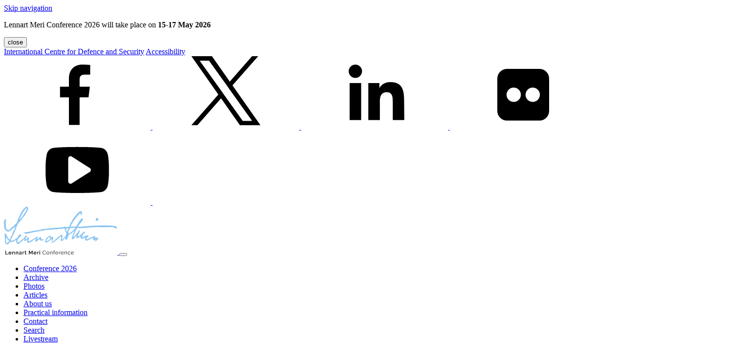

--- FILE ---
content_type: text/html; charset=UTF-8
request_url: https://lmc.icds.ee/agenda/russia-and-the-west-crossroads-or-dead-end/
body_size: 33839
content:
<!DOCTYPE html>
<html lang="en-US" class="d-flex flex-column">
    <head>
        <meta charset="UTF-8">
        <meta name="viewport" content="width=device-width, initial-scale=1.0" />
        <link rel="icon" href="https://lmc.icds.ee/wp-content/themes/lmc/favicons/favicon.svg?x94699">
        <link rel="mask-icon" href="https://lmc.icds.ee/wp-content/themes/lmc/favicons/mask-icon.svg?x94699" color="#000000">
        <link rel="mask-icon" href="https://lmc.icds.ee/wp-content/themes/lmc/favicons/mask-icon.svg?x94699" color="#005088" />
        <link rel="apple-touch-icon" sizes="180x180" href="https://lmc.icds.ee/wp-content/themes/lmc/favicons/apple-touch-icon.png?x94699" />
        <link rel="manifest" href="https://lmc.icds.ee/wp-content/themes/lmc/favicons/site.webmanifest" />
        <meta name="theme-color" content="#ffffff">
        <link href="https://fonts.gstatic.com" rel="preconnect" crossorigin>
        <link href="https://fonts.googleapis.com" rel="preconnect" crossorigin>
        <link rel="preload" href="https://fonts.googleapis.com/css2?family=Raleway:ital,wght@0,400;0,700;1,400;1,700&display=swap" as="style">
        <link rel="preload" href="https://fonts.googleapis.com/css2?family=Lora:ital,wght@0,400;0,700;1,400;1,700&display=swap" as="style">
        <meta name='robots' content='index, follow, max-image-preview:large, max-snippet:-1, max-video-preview:-1' />
<meta property="article:section" content="Agenda" /><meta property="article:tag" content="Russia" /><meta property="article:tag" content="West" />
	<!-- This site is optimized with the Yoast SEO plugin v26.7 - https://yoast.com/wordpress/plugins/seo/ -->
	<title>Russia and the West: Crossroads or Dead End? - Lennart Meri Conference</title>
	<link rel="canonical" href="https://lmc.icds.ee/agenda/russia-and-the-west-crossroads-or-dead-end/" />
	<meta property="og:locale" content="en_US" />
	<meta property="og:type" content="article" />
	<meta property="og:title" content="Russia and the West: Crossroads or Dead End? - Lennart Meri Conference" />
	<meta property="og:url" content="https://lmc.icds.ee/agenda/russia-and-the-west-crossroads-or-dead-end/" />
	<meta property="og:site_name" content="Lennart Meri Conference" />
	<meta property="article:modified_time" content="2021-07-20T14:59:24+00:00" />
	<meta property="og:image" content="https://lmc.icds.ee/wp-content/uploads/2021/07/BB5A1816.jpg" />
	<meta property="og:image:width" content="1920" />
	<meta property="og:image:height" content="1280" />
	<meta property="og:image:type" content="image/jpeg" />
	<meta name="twitter:card" content="summary_large_image" />
	<script type="application/ld+json" class="yoast-schema-graph">{"@context":"https://schema.org","@graph":[{"@type":"WebPage","@id":"https://lmc.icds.ee/agenda/russia-and-the-west-crossroads-or-dead-end/","url":"https://lmc.icds.ee/agenda/russia-and-the-west-crossroads-or-dead-end/","name":"Russia and the West: Crossroads or Dead End? - Lennart Meri Conference","isPartOf":{"@id":"https://lmc.icds.ee/#website"},"primaryImageOfPage":{"@id":"https://lmc.icds.ee/agenda/russia-and-the-west-crossroads-or-dead-end/#primaryimage"},"image":{"@id":"https://lmc.icds.ee/agenda/russia-and-the-west-crossroads-or-dead-end/#primaryimage"},"thumbnailUrl":"https://lmc.icds.ee/wp-content/uploads/2021/07/BB5A1816.jpg","datePublished":"2021-07-20T14:45:57+00:00","dateModified":"2021-07-20T14:59:24+00:00","breadcrumb":{"@id":"https://lmc.icds.ee/agenda/russia-and-the-west-crossroads-or-dead-end/#breadcrumb"},"inLanguage":"en-US","potentialAction":[{"@type":"ReadAction","target":["https://lmc.icds.ee/agenda/russia-and-the-west-crossroads-or-dead-end/"]}]},{"@type":"ImageObject","inLanguage":"en-US","@id":"https://lmc.icds.ee/agenda/russia-and-the-west-crossroads-or-dead-end/#primaryimage","url":"https://lmc.icds.ee/wp-content/uploads/2021/07/BB5A1816.jpg","contentUrl":"https://lmc.icds.ee/wp-content/uploads/2021/07/BB5A1816.jpg","width":1920,"height":1280},{"@type":"BreadcrumbList","@id":"https://lmc.icds.ee/agenda/russia-and-the-west-crossroads-or-dead-end/#breadcrumb","itemListElement":[{"@type":"ListItem","position":1,"name":"Home","item":"https://lmc.icds.ee/"},{"@type":"ListItem","position":2,"name":"Russia and the West: Crossroads or Dead End?"}]},{"@type":"WebSite","@id":"https://lmc.icds.ee/#website","url":"https://lmc.icds.ee/","name":"Lennart Meri Conference","description":"","potentialAction":[{"@type":"SearchAction","target":{"@type":"EntryPoint","urlTemplate":"https://lmc.icds.ee/?s={search_term_string}"},"query-input":{"@type":"PropertyValueSpecification","valueRequired":true,"valueName":"search_term_string"}}],"inLanguage":"en-US"}]}</script>
	<!-- / Yoast SEO plugin. -->


<link rel='dns-prefetch' href='//fonts.googleapis.com' />
<style id='wp-img-auto-sizes-contain-inline-css'>
img:is([sizes=auto i],[sizes^="auto," i]){contain-intrinsic-size:3000px 1500px}
/*# sourceURL=wp-img-auto-sizes-contain-inline-css */
</style>
<style id='wp-block-library-inline-css'>
:root{--wp-block-synced-color:#7a00df;--wp-block-synced-color--rgb:122,0,223;--wp-bound-block-color:var(--wp-block-synced-color);--wp-editor-canvas-background:#ddd;--wp-admin-theme-color:#007cba;--wp-admin-theme-color--rgb:0,124,186;--wp-admin-theme-color-darker-10:#006ba1;--wp-admin-theme-color-darker-10--rgb:0,107,160.5;--wp-admin-theme-color-darker-20:#005a87;--wp-admin-theme-color-darker-20--rgb:0,90,135;--wp-admin-border-width-focus:2px}@media (min-resolution:192dpi){:root{--wp-admin-border-width-focus:1.5px}}.wp-element-button{cursor:pointer}:root .has-very-light-gray-background-color{background-color:#eee}:root .has-very-dark-gray-background-color{background-color:#313131}:root .has-very-light-gray-color{color:#eee}:root .has-very-dark-gray-color{color:#313131}:root .has-vivid-green-cyan-to-vivid-cyan-blue-gradient-background{background:linear-gradient(135deg,#00d084,#0693e3)}:root .has-purple-crush-gradient-background{background:linear-gradient(135deg,#34e2e4,#4721fb 50%,#ab1dfe)}:root .has-hazy-dawn-gradient-background{background:linear-gradient(135deg,#faaca8,#dad0ec)}:root .has-subdued-olive-gradient-background{background:linear-gradient(135deg,#fafae1,#67a671)}:root .has-atomic-cream-gradient-background{background:linear-gradient(135deg,#fdd79a,#004a59)}:root .has-nightshade-gradient-background{background:linear-gradient(135deg,#330968,#31cdcf)}:root .has-midnight-gradient-background{background:linear-gradient(135deg,#020381,#2874fc)}:root{--wp--preset--font-size--normal:16px;--wp--preset--font-size--huge:42px}.has-regular-font-size{font-size:1em}.has-larger-font-size{font-size:2.625em}.has-normal-font-size{font-size:var(--wp--preset--font-size--normal)}.has-huge-font-size{font-size:var(--wp--preset--font-size--huge)}:root .has-text-align-center{text-align:center}:root .has-text-align-left{text-align:left}:root .has-text-align-right{text-align:right}.has-fit-text{white-space:nowrap!important}#end-resizable-editor-section{display:none}.aligncenter{clear:both}.items-justified-left{justify-content:flex-start}.items-justified-center{justify-content:center}.items-justified-right{justify-content:flex-end}.items-justified-space-between{justify-content:space-between}.screen-reader-text{word-wrap:normal!important;border:0;clip-path:inset(50%);height:1px;margin:-1px;overflow:hidden;padding:0;position:absolute;width:1px}.screen-reader-text:focus{background-color:#ddd;clip-path:none;color:#444;display:block;font-size:1em;height:auto;left:5px;line-height:normal;padding:15px 23px 14px;text-decoration:none;top:5px;width:auto;z-index:100000}html :where(.has-border-color){border-style:solid}html :where([style*=border-top-color]){border-top-style:solid}html :where([style*=border-right-color]){border-right-style:solid}html :where([style*=border-bottom-color]){border-bottom-style:solid}html :where([style*=border-left-color]){border-left-style:solid}html :where([style*=border-width]){border-style:solid}html :where([style*=border-top-width]){border-top-style:solid}html :where([style*=border-right-width]){border-right-style:solid}html :where([style*=border-bottom-width]){border-bottom-style:solid}html :where([style*=border-left-width]){border-left-style:solid}html :where(img[class*=wp-image-]){height:auto;max-width:100%}:where(figure){margin:0 0 1em}html :where(.is-position-sticky){--wp-admin--admin-bar--position-offset:var(--wp-admin--admin-bar--height,0px)}@media screen and (max-width:600px){html :where(.is-position-sticky){--wp-admin--admin-bar--position-offset:0px}}

/*# sourceURL=wp-block-library-inline-css */
</style><style id='global-styles-inline-css'>
:root{--wp--preset--aspect-ratio--square: 1;--wp--preset--aspect-ratio--4-3: 4/3;--wp--preset--aspect-ratio--3-4: 3/4;--wp--preset--aspect-ratio--3-2: 3/2;--wp--preset--aspect-ratio--2-3: 2/3;--wp--preset--aspect-ratio--16-9: 16/9;--wp--preset--aspect-ratio--9-16: 9/16;--wp--preset--color--black: #000000;--wp--preset--color--cyan-bluish-gray: #abb8c3;--wp--preset--color--white: #ffffff;--wp--preset--color--pale-pink: #f78da7;--wp--preset--color--vivid-red: #cf2e2e;--wp--preset--color--luminous-vivid-orange: #ff6900;--wp--preset--color--luminous-vivid-amber: #fcb900;--wp--preset--color--light-green-cyan: #7bdcb5;--wp--preset--color--vivid-green-cyan: #00d084;--wp--preset--color--pale-cyan-blue: #8ed1fc;--wp--preset--color--vivid-cyan-blue: #0693e3;--wp--preset--color--vivid-purple: #9b51e0;--wp--preset--gradient--vivid-cyan-blue-to-vivid-purple: linear-gradient(135deg,rgb(6,147,227) 0%,rgb(155,81,224) 100%);--wp--preset--gradient--light-green-cyan-to-vivid-green-cyan: linear-gradient(135deg,rgb(122,220,180) 0%,rgb(0,208,130) 100%);--wp--preset--gradient--luminous-vivid-amber-to-luminous-vivid-orange: linear-gradient(135deg,rgb(252,185,0) 0%,rgb(255,105,0) 100%);--wp--preset--gradient--luminous-vivid-orange-to-vivid-red: linear-gradient(135deg,rgb(255,105,0) 0%,rgb(207,46,46) 100%);--wp--preset--gradient--very-light-gray-to-cyan-bluish-gray: linear-gradient(135deg,rgb(238,238,238) 0%,rgb(169,184,195) 100%);--wp--preset--gradient--cool-to-warm-spectrum: linear-gradient(135deg,rgb(74,234,220) 0%,rgb(151,120,209) 20%,rgb(207,42,186) 40%,rgb(238,44,130) 60%,rgb(251,105,98) 80%,rgb(254,248,76) 100%);--wp--preset--gradient--blush-light-purple: linear-gradient(135deg,rgb(255,206,236) 0%,rgb(152,150,240) 100%);--wp--preset--gradient--blush-bordeaux: linear-gradient(135deg,rgb(254,205,165) 0%,rgb(254,45,45) 50%,rgb(107,0,62) 100%);--wp--preset--gradient--luminous-dusk: linear-gradient(135deg,rgb(255,203,112) 0%,rgb(199,81,192) 50%,rgb(65,88,208) 100%);--wp--preset--gradient--pale-ocean: linear-gradient(135deg,rgb(255,245,203) 0%,rgb(182,227,212) 50%,rgb(51,167,181) 100%);--wp--preset--gradient--electric-grass: linear-gradient(135deg,rgb(202,248,128) 0%,rgb(113,206,126) 100%);--wp--preset--gradient--midnight: linear-gradient(135deg,rgb(2,3,129) 0%,rgb(40,116,252) 100%);--wp--preset--font-size--small: 14px;--wp--preset--font-size--medium: 20px;--wp--preset--font-size--large: 36px;--wp--preset--font-size--x-large: 42px;--wp--preset--font-size--extrasmall: 12px;--wp--preset--font-size--meta: 15px;--wp--preset--font-size--default: 16px;--wp--preset--font-size--lead: 21px;--wp--preset--spacing--20: 0.44rem;--wp--preset--spacing--30: 0.67rem;--wp--preset--spacing--40: 1rem;--wp--preset--spacing--50: 1.5rem;--wp--preset--spacing--60: 2.25rem;--wp--preset--spacing--70: 3.38rem;--wp--preset--spacing--80: 5.06rem;--wp--preset--shadow--natural: 6px 6px 9px rgba(0, 0, 0, 0.2);--wp--preset--shadow--deep: 12px 12px 50px rgba(0, 0, 0, 0.4);--wp--preset--shadow--sharp: 6px 6px 0px rgba(0, 0, 0, 0.2);--wp--preset--shadow--outlined: 6px 6px 0px -3px rgb(255, 255, 255), 6px 6px rgb(0, 0, 0);--wp--preset--shadow--crisp: 6px 6px 0px rgb(0, 0, 0);}:where(.is-layout-flex){gap: 0.5em;}:where(.is-layout-grid){gap: 0.5em;}body .is-layout-flex{display: flex;}.is-layout-flex{flex-wrap: wrap;align-items: center;}.is-layout-flex > :is(*, div){margin: 0;}body .is-layout-grid{display: grid;}.is-layout-grid > :is(*, div){margin: 0;}:where(.wp-block-columns.is-layout-flex){gap: 2em;}:where(.wp-block-columns.is-layout-grid){gap: 2em;}:where(.wp-block-post-template.is-layout-flex){gap: 1.25em;}:where(.wp-block-post-template.is-layout-grid){gap: 1.25em;}.has-black-color{color: var(--wp--preset--color--black) !important;}.has-cyan-bluish-gray-color{color: var(--wp--preset--color--cyan-bluish-gray) !important;}.has-white-color{color: var(--wp--preset--color--white) !important;}.has-pale-pink-color{color: var(--wp--preset--color--pale-pink) !important;}.has-vivid-red-color{color: var(--wp--preset--color--vivid-red) !important;}.has-luminous-vivid-orange-color{color: var(--wp--preset--color--luminous-vivid-orange) !important;}.has-luminous-vivid-amber-color{color: var(--wp--preset--color--luminous-vivid-amber) !important;}.has-light-green-cyan-color{color: var(--wp--preset--color--light-green-cyan) !important;}.has-vivid-green-cyan-color{color: var(--wp--preset--color--vivid-green-cyan) !important;}.has-pale-cyan-blue-color{color: var(--wp--preset--color--pale-cyan-blue) !important;}.has-vivid-cyan-blue-color{color: var(--wp--preset--color--vivid-cyan-blue) !important;}.has-vivid-purple-color{color: var(--wp--preset--color--vivid-purple) !important;}.has-black-background-color{background-color: var(--wp--preset--color--black) !important;}.has-cyan-bluish-gray-background-color{background-color: var(--wp--preset--color--cyan-bluish-gray) !important;}.has-white-background-color{background-color: var(--wp--preset--color--white) !important;}.has-pale-pink-background-color{background-color: var(--wp--preset--color--pale-pink) !important;}.has-vivid-red-background-color{background-color: var(--wp--preset--color--vivid-red) !important;}.has-luminous-vivid-orange-background-color{background-color: var(--wp--preset--color--luminous-vivid-orange) !important;}.has-luminous-vivid-amber-background-color{background-color: var(--wp--preset--color--luminous-vivid-amber) !important;}.has-light-green-cyan-background-color{background-color: var(--wp--preset--color--light-green-cyan) !important;}.has-vivid-green-cyan-background-color{background-color: var(--wp--preset--color--vivid-green-cyan) !important;}.has-pale-cyan-blue-background-color{background-color: var(--wp--preset--color--pale-cyan-blue) !important;}.has-vivid-cyan-blue-background-color{background-color: var(--wp--preset--color--vivid-cyan-blue) !important;}.has-vivid-purple-background-color{background-color: var(--wp--preset--color--vivid-purple) !important;}.has-black-border-color{border-color: var(--wp--preset--color--black) !important;}.has-cyan-bluish-gray-border-color{border-color: var(--wp--preset--color--cyan-bluish-gray) !important;}.has-white-border-color{border-color: var(--wp--preset--color--white) !important;}.has-pale-pink-border-color{border-color: var(--wp--preset--color--pale-pink) !important;}.has-vivid-red-border-color{border-color: var(--wp--preset--color--vivid-red) !important;}.has-luminous-vivid-orange-border-color{border-color: var(--wp--preset--color--luminous-vivid-orange) !important;}.has-luminous-vivid-amber-border-color{border-color: var(--wp--preset--color--luminous-vivid-amber) !important;}.has-light-green-cyan-border-color{border-color: var(--wp--preset--color--light-green-cyan) !important;}.has-vivid-green-cyan-border-color{border-color: var(--wp--preset--color--vivid-green-cyan) !important;}.has-pale-cyan-blue-border-color{border-color: var(--wp--preset--color--pale-cyan-blue) !important;}.has-vivid-cyan-blue-border-color{border-color: var(--wp--preset--color--vivid-cyan-blue) !important;}.has-vivid-purple-border-color{border-color: var(--wp--preset--color--vivid-purple) !important;}.has-vivid-cyan-blue-to-vivid-purple-gradient-background{background: var(--wp--preset--gradient--vivid-cyan-blue-to-vivid-purple) !important;}.has-light-green-cyan-to-vivid-green-cyan-gradient-background{background: var(--wp--preset--gradient--light-green-cyan-to-vivid-green-cyan) !important;}.has-luminous-vivid-amber-to-luminous-vivid-orange-gradient-background{background: var(--wp--preset--gradient--luminous-vivid-amber-to-luminous-vivid-orange) !important;}.has-luminous-vivid-orange-to-vivid-red-gradient-background{background: var(--wp--preset--gradient--luminous-vivid-orange-to-vivid-red) !important;}.has-very-light-gray-to-cyan-bluish-gray-gradient-background{background: var(--wp--preset--gradient--very-light-gray-to-cyan-bluish-gray) !important;}.has-cool-to-warm-spectrum-gradient-background{background: var(--wp--preset--gradient--cool-to-warm-spectrum) !important;}.has-blush-light-purple-gradient-background{background: var(--wp--preset--gradient--blush-light-purple) !important;}.has-blush-bordeaux-gradient-background{background: var(--wp--preset--gradient--blush-bordeaux) !important;}.has-luminous-dusk-gradient-background{background: var(--wp--preset--gradient--luminous-dusk) !important;}.has-pale-ocean-gradient-background{background: var(--wp--preset--gradient--pale-ocean) !important;}.has-electric-grass-gradient-background{background: var(--wp--preset--gradient--electric-grass) !important;}.has-midnight-gradient-background{background: var(--wp--preset--gradient--midnight) !important;}.has-small-font-size{font-size: var(--wp--preset--font-size--small) !important;}.has-medium-font-size{font-size: var(--wp--preset--font-size--medium) !important;}.has-large-font-size{font-size: var(--wp--preset--font-size--large) !important;}.has-x-large-font-size{font-size: var(--wp--preset--font-size--x-large) !important;}
/*# sourceURL=global-styles-inline-css */
</style>

<style id='classic-theme-styles-inline-css'>
.wp-block-button__link{background-color:#32373c;border-radius:9999px;box-shadow:none;color:#fff;font-size:1.125em;padding:calc(.667em + 2px) calc(1.333em + 2px);text-decoration:none}.wp-block-file__button{background:#32373c;color:#fff}.wp-block-accordion-heading{margin:0}.wp-block-accordion-heading__toggle{background-color:inherit!important;color:inherit!important}.wp-block-accordion-heading__toggle:not(:focus-visible){outline:none}.wp-block-accordion-heading__toggle:focus,.wp-block-accordion-heading__toggle:hover{background-color:inherit!important;border:none;box-shadow:none;color:inherit;padding:var(--wp--preset--spacing--20,1em) 0;text-decoration:none}.wp-block-accordion-heading__toggle:focus-visible{outline:auto;outline-offset:0}
/*# sourceURL=https://lmc.icds.ee/wp-content/plugins/gutenberg/build/styles/block-library/classic.css */
</style>
<!--[if !ie]><!-->
<link rel='stylesheet' id='lmc-style-css' href='https://lmc.icds.ee/wp-content/themes/lmc/style.min.css?x94699&amp;ver=1.0.9' media='all' />
<!--<![endif]-->
<link rel='stylesheet' id='lmc-font-raleway-css' href='https://fonts.googleapis.com/css2?family=Raleway%3Aital%2Cwght%400%2C400%3B0%2C700%3B1%2C400%3B1%2C700&#038;display=swap&#038;ver=6.9' media='all' />
<link rel='stylesheet' id='lmc-font-lora-css' href='https://fonts.googleapis.com/css2?family=Lora%3Aital%2Cwght%400%2C400%3B0%2C700%3B1%2C400%3B1%2C700&#038;display=swap&#038;ver=6.9' media='all' />
<link rel='stylesheet' id='material-icons-css' href='https://fonts.googleapis.com/icon?family=Material+Icons+Sharp&#038;ver=6.9' media='all' />
<link rel='stylesheet' id='tablepress-default-css' href='https://lmc.icds.ee/wp-content/plugins/tablepress/css/build/default.css?x94699&amp;ver=3.2.6' media='all' />
<script src="https://lmc.icds.ee/wp-includes/js/jquery/jquery.min.js?x94699&amp;ver=3.7.1" id="jquery-core-js"></script>
<script src="https://lmc.icds.ee/wp-includes/js/jquery/jquery-migrate.min.js?x94699&amp;ver=3.4.1" id="jquery-migrate-js"></script>
<script src="https://lmc.icds.ee/wp-content/themes/lmc/assets/js/select.min.js?x94699&amp;ver=1.0.9" id="select-js"></script>
<link rel='shortlink' href='https://lmc.icds.ee/?p=340511' />
<noscript><style>.lazyload[data-src]{display:none !important;}</style></noscript><style>.lazyload{background-image:none !important;}.lazyload:before{background-image:none !important;}</style>        <script async src="https://www.googletagmanager.com/gtag/js?id=UA-8218012-8"></script>
<script>
    window.dataLayer = window.dataLayer || [];
    function gtag(){dataLayer.push(arguments);}
    gtag('js', new Date());

    gtag('config', 'UA-8218012-8', {
        'anonymize_ip': true,
        'allow_google_signals': false,
    });
</script>
    </head>
    <body class="wp-singular event-template-default single single-event postid-340511 wp-embed-responsive wp-theme-lmc d-flex flex-fill flex-column">
        <a class="btn btn-outline-primary btn-sm bg-white skip-navigation" href="#site-content">Skip navigation</a>        <svg width="0" height="0" class="d-none">
    <symbol xmlns="http://www.w3.org/2000/svg" viewBox="0 0 16 17" id="icon_linkedin">
        <path d="M4.89 14.815H2.22v-8.59h2.67v8.59zm-1.34-9.77a1.55 1.55 0 110-3.1 1.55 1.55 0 010 3.1zm11.34 9.77h-2.67v-4.18c0-1 0-2.28-1.39-2.28s-1.6 1.12-1.6 2.21v4.25H6.55v-8.59h2.57v1.17a2.82 2.82 0 012.52-1.38c2.71 0 3.21 1.77 3.21 4.09l.04 4.71z"></path>
    </symbol>
    <symbol xmlns="http://www.w3.org/2000/svg" viewBox="0 0 16 17" id="icon_twitter">
        <path d="M9.522 6.775 15.48 0h-1.412L8.895 5.883 4.765 0H0l6.247 8.895L0 16h1.412l5.461-6.212L11.236 16H16L9.522 6.775ZM7.59 8.974l-.633-.886L1.92 1.04h2.168l4.064 5.688.633.886 5.283 7.394H11.9L7.589 8.974Z"></path>
    </symbol>
    <symbol xmlns="http://www.w3.org/2000/svg" viewBox="0 0 16 17" id="icon_youtube">
        <path d="M15.326 7.696c-.005-.3-.028-.68-.07-1.138a10.52 10.52 0 00-.175-1.229 1.947 1.947 0 00-.569-1.025 1.73 1.73 0 00-1.019-.483c-1.211-.14-3.042-.209-5.492-.209s-4.28.07-5.491.209a1.713 1.713 0 00-1.015.483c-.29.278-.478.62-.565 1.025-.082.361-.143.77-.184 1.23-.041.457-.064.837-.07 1.137-.005.3-.008.716-.008 1.25 0 .533.003.95.008 1.25.006.3.029.679.07 1.137.04.458.1.868.176 1.23.087.405.277.747.568 1.024.292.278.632.44 1.02.484 1.21.139 3.041.208 5.491.208 2.45 0 4.28-.07 5.492-.208a1.713 1.713 0 001.015-.484c.29-.277.477-.62.565-1.025.082-.36.143-.77.184-1.229.04-.458.064-.837.07-1.137.005-.3.008-.717.008-1.25 0-.534-.003-.95-.009-1.25zm-4.427 1.7l-4.19 2.666a.46.46 0 01-.28.084.559.559 0 01-.253-.067.498.498 0 01-.27-.467V6.28a.5.5 0 01.27-.467.486.486 0 01.532.017l4.19 2.667c.164.094.246.244.246.45a.483.483 0 01-.245.45z"></path>
    </symbol>
    <symbol xmlns="http://www.w3.org/2000/svg" viewBox="0 0 16 17" id="icon_share_toggle">
        <path d="M9.556 4.593v-3.2L15 6.993l-5.444 5.6v-3.28c-3.89 0-6.612 1.28-8.556 4.08.778-4 3.111-8 8.556-8.8z"></path>
    </symbol>
    <symbol xmlns="http://www.w3.org/2000/svg" viewBox="0 0 16 17" id="icon_facebook">
        <path d="M4 9.56h2.07v6.384h2.474V9.558h2.063l.31-2.488H8.545V5.48c0-.72.192-1.211 1.187-1.211H11V2.043c-.22-.03-.972-.098-1.849-.098-1.83 0-3.082 1.16-3.082 3.29V7.07H4v2.49z"></path>
    </symbol>
    <symbol xmlns="http://www.w3.org/2000/svg" viewBox="0 0 16 17" id="icon_flickr">
        <path d="M13.34 3.605c-.44-.44-.97-.66-1.59-.66h-7.5c-.62 0-1.15.22-1.59.66-.44.44-.66.97-.66 1.59v7.5c0 .62.22 1.15.66 1.59.44.44.97.66 1.59.66h7.5c.62 0 1.15-.22 1.59-.66.44-.44.66-.97.66-1.59v-7.5c0-.62-.22-1.15-.66-1.59zm-6.371 6.512a1.596 1.596 0 01-1.172.485c-.458 0-.849-.162-1.172-.485a1.596 1.596 0 01-.484-1.172c0-.458.161-.849.484-1.172a1.596 1.596 0 011.172-.484c.458 0 .849.161 1.172.484.323.323.484.714.484 1.172 0 .458-.161.85-.484 1.172zm4.406 0a1.595 1.595 0 01-1.172.485c-.458 0-.849-.162-1.172-.485a1.597 1.597 0 01-.484-1.172c0-.458.161-.849.484-1.172a1.597 1.597 0 011.172-.484c.458 0 .85.161 1.172.484.323.323.485.714.485 1.172 0 .458-.162.85-.485 1.172z"></path>
    </symbol>
    <symbol xmlns="http://www.w3.org/2000/svg" viewBox="0 0 16 17" id="icon_instagram">
        <path fill="#fff" fill-rule="evenodd" d="M8.5 4a4 4 0 1 0 0 8 4 4 0 0 0 0-8ZM5.833 8a2.667 2.667 0 1 1 5.334 0 2.667 2.667 0 0 1-5.334 0Z" clip-rule="evenodd"/><path fill="#fff" d="M13.833 3.667a1 1 0 1 1-2 0 1 1 0 0 1 2 0Z"/><path fill="#fff" fill-rule="evenodd" d="M5.167 0A4.667 4.667 0 0 0 .5 4.667v6.666A4.667 4.667 0 0 0 5.167 16h6.666a4.667 4.667 0 0 0 4.667-4.667V4.667A4.667 4.667 0 0 0 11.833 0H5.167ZM1.833 4.667a3.333 3.333 0 0 1 3.334-3.334h6.666a3.333 3.333 0 0 1 3.334 3.334v6.666a3.333 3.333 0 0 1-3.334 3.334H5.167a3.333 3.333 0 0 1-3.334-3.334V4.667Z" clip-rule="evenodd"/>
    </symbol>
</svg>        <header class="header-nav">
            <div id="alerts">
                <div class="alert alert-dismissible alert-brand-3 text-white text-center py-1 py-lg-2 d-flex align-items-center justify-content-center w-100 small font-size-lg-16px" role="alert">
    <div class="d-inline-block pr-7 pr-lg-0">
        <p>Lennart Meri Conference 2026 will take place on <strong>15-17 May 2026</strong></p>    </div>
    <button type="button" class="close btn p-0 d-inline-flex align-items-center position-absolute mr-3" data-dismiss="alert" aria-label="Close">
        <span class="material-icons text-white">close</span>
    </button>
</div>                                <div class="lmc-top-bar bg-primary px-4 px-xxl-10 w-100 text-nowrap text-white extra-small d-flex align-items-center small-md">
                                            <a class="text-white" href="https://icds.ee/en/" target="_blank" rel="noopener noreferrer">International Centre for Defence and Security</a>
                                            <a class="text-white ml-auto" href="https://lmc.icds.ee/website-accessibility/" target="_blank" rel="noopener noreferrer">Accessibility</a>
                                            <div class="header-social py-2 d-none d-md-flex">	                <a href="https://www.facebook.com/ICDS.Tallinn" target="_blank" class="btn btn-circle bg-secondary d-inline-flex justify-content-center align-items-center ml-4" rel="noreferrer noopener" aria-label="Facebook">
	                    <svg class="fixed-width-16px fixed-height-16px icon text-white">
	                        <use xlink:href="#icon_facebook"></use>
	                    </svg>
	                </a>
	            	                <a href="https://twitter.com/search?q=%23lennartmericonference&#038;src=typd" target="_blank" class="btn btn-circle bg-secondary d-inline-flex justify-content-center align-items-center ml-4" rel="noreferrer noopener" aria-label="Twitter">
	                    <svg class="fixed-width-16px fixed-height-16px icon text-white">
	                        <use xlink:href="#icon_twitter"></use>
	                    </svg>
	                </a>
	            	                <a href="https://www.linkedin.com/company/icds-tallinn/" target="_blank" class="btn btn-circle bg-secondary d-inline-flex justify-content-center align-items-center ml-4" rel="noreferrer noopener" aria-label="Linkedin">
	                    <svg class="fixed-width-16px fixed-height-16px icon text-white">
	                        <use xlink:href="#icon_linkedin"></use>
	                    </svg>
	                </a>
	            	                <a href="https://www.flickr.com/photos/lennartmericonference/albums" target="_blank" class="btn btn-circle bg-secondary d-inline-flex justify-content-center align-items-center ml-4" rel="noreferrer noopener" aria-label="Flickr">
	                    <svg class="fixed-width-16px fixed-height-16px icon text-white">
	                        <use xlink:href="#icon_flickr"></use>
	                    </svg>
	                </a>
	            	                <a href="https://www.youtube.com/user/LMeriConference" target="_blank" class="btn btn-circle bg-secondary d-inline-flex justify-content-center align-items-center ml-4" rel="noreferrer noopener" aria-label="Youtube">
	                    <svg class="fixed-width-16px fixed-height-16px icon text-white">
	                        <use xlink:href="#icon_youtube"></use>
	                    </svg>
	                </a>
	            	                <a href="https://www.instagram.com/icds_tallinn/" target="_blank" class="btn btn-circle bg-secondary d-inline-flex justify-content-center align-items-center ml-4" rel="noreferrer noopener" aria-label="Instagram">
	                    <svg class="fixed-width-16px fixed-height-16px icon text-white">
	                        <use xlink:href="#icon_instagram"></use>
	                    </svg>
	                </a>
	                    </div>
                                    </div>
                            </div>
            <div class="navbar-full w-100 js-navbar">
                <nav class="navbar-top navbar py-2 py-xl-4 px-4 px-xxl-10 navbar-expand-xl navbar-light bg-white">
                    <a class="navbar-brand mr-10 d-flex align-items-center" href="https://lmc.icds.ee">
                        <svg width="232" height="98" viewBox="0 0 232 98" fill="none" xmlns="http://www.w3.org/2000/svg">
                            <g clip-path="url(#clip0)">
                                <path fill-rule="evenodd" clip-rule="evenodd" d="M190.844 29.16c.369-.427 1.428-.645 1.428-1.233-.058-.253.08-.391.414-.402a4.205 4.205 0 00.415-2.05 1.91 1.91 0 00-.415-1.475 1.91 1.91 0 00-1.37-.689c-4.271-.668-5.019 5.86-.472 5.848zm40.015 13.054c-.241-.3-.725-.196-1.277-.196-.553 0 0-1.151-.15-1.428a8.472 8.472 0 00-2.049-.817c-.495 0-5.1-.437-5.1-.714 0-.276-9.083-.518-9.992-.518h-16.485c-.311 0-2.717.346-2.717.104 0-.599-2.786.103-3.269.103-3.074 0-5.468.45-8.162 0l-1.83.507c0 .507-3.454-.115-3.799 0-1.39.407-2.837.578-4.283.507-.575 0-1.761.195-2.302.195-.91 0-1.37.415-2.153.415a37.238 37.238 0 00-6.055.207c-.472.08-.461.115-1.025.196-.345 0-1.473 0-2.106.138-1.151.23-1.589-.127-2.694.115a6.457 6.457 0 01-3.764 0 4.018 4.018 0 01.31-1.888c.208-.38.726-.495.726-.852s1.024-.875 1.024-1.427c.36-.834.841-1.61 1.428-2.303.391-.322 1.151-.276 1.634-.61.76-1.013 1.428-2.751 2.452-3.27a3.523 3.523 0 011.324-2.244c.933-.794.944-1.485 1.059-2.717.115-1.232-.587-1.945-1.761-1.704-.127 0-1.151.288-1.243.346a5.906 5.906 0 01-1.428 1.634c-.467.74-.978 1.452-1.531 2.13a13.366 13.366 0 00-1.83 2.36c-.403 0-1.635 2.418-1.738 2.855a10.354 10.354 0 00-2.418 4.65s-1.381 1.843-1.151 1.843c.23 0-1.738 1.15-1.738.91 0-.243-4.087.333-4.087 0 0-.588-5.388.517-6.32.517 0-.978 0-2.176 1.013-2.66.058-.275.46-1.83.714-1.83.713-.977 1.363-2 1.945-3.062a12.541 12.541 0 001.428-2.866 1.155 1.155 0 00.61-.806 13.246 13.246 0 012.037-2.66 8.22 8.22 0 012.452-3.453c.265-.264.588-1.15.818-1.439.564-.713 1.577-1.255 2.198-2.083a23.064 23.064 0 014.133-4.605c.875-.886 1.359-3.04 3.27-2.038 0 .921-.346 2.66.61 3.27.759.748 1.703-1.094 1.842-1.635.667-1.232 0-2.89-.208-4.697a3.038 3.038 0 00-2.751-1.554c-1.427.288-1.911 1.44-3.177 1.761-.438.887-.15 0-.61.403-.581.83-1.24 1.6-1.969 2.303-1.807 1.577-2.613 3.88-4.605 5.445-.264.783-1.634 1.565-1.634 2.245 0 .437-.887.794-1.22 1.024-.415.564-.714 1.335-1.025 1.83a6.505 6.505 0 01-1.197 1.175c-.207.322-.058.69-.196 1.013-.253.575-1.232 1.577-1.232 2.245a8.167 8.167 0 01-1.151 1.841 5.687 5.687 0 00-1.427 1.704c-.063.53-.167 1.053-.311 1.566a31.447 31.447 0 00-1.635 3.258 4.973 4.973 0 00-.61 1.83 2.777 2.777 0 01-1.934 2.464c-.219.092-1.531.241-1.531.299 0-.357-3.857.31-4.605.31-1.082 0-1.151-1.99-3.004-.817-.438.864-1.762.91-2.66 1.025-.264 0-.713.506-1.151.437a15.615 15.615 0 00-1.865-.241c-.667 0-.426.195-.955.241-.53.046-3.12 0-3.12.277 0 .276-3.522.207-3.879.195-.757.025-1.51.129-2.245.311a11.85 11.85 0 01-3.258 0c-2.394 0-5.238.818-7.552.818-.54 0-6.136.702-6.136.506 0 1.151-3.96-.345-4.49.725-.149.07-2.037.76-2.037.092-1.647.261-3.307.434-4.973.518-.575 0-1.082.61-1.52.61-.437 0-2.083.3-2.083.507 0 .483-2.383.507-2.452.507-.645.103-1.566.414-1.957.414-1.048 0-1.853.403-2.521.403-3.718 0-6.735 1.439-10.522 1.439-.518 0-1.151.54-1.531.61-1.381.045-2.753.25-4.087.61-1.39.484-2.824.827-4.282 1.025-2.302.184-5.756-.726-6.735 1.83.691.438.15.979 1.428 1.232a4.87 4.87 0 002.417.23 13.27 13.27 0 013.454-.3 5.546 5.546 0 001.704-.137c1.934-.645 5.019-1.532 7.344-2.038 1.44-.322 3.454-.518 4.904-.817a27.452 27.452 0 013.454-.818c1.876 0 3.062-.817 5.169-.817 1.3 0 3.108-.817 4.604-.817a17.189 17.189 0 004.087-.622c.207 0 2.302-.553 2.302-.507 0-.725 7.15-.702 7.15-.817 0-.115 2.417-.3 2.762-.3.61 0 .368-.172.91-.206.54-.035 1.634.253 2.463.276.829.023 1.692-.484 2.648-.484a37.265 37.265 0 013.925-.253c.426 0 3.454-.69 3.454-.253 0 .219 1.324.103 1.542.103.956 0 1.842-.414 2.545-.414 1.151 0 2.532-.61 3.741-.61 1.911 0 2.924 0 4.835.15.978.069 1.635-.691 2.44-.76a11.855 11.855 0 013.074-.207c.76 0 .391 1.577.599 2.049.541.264.817 2.44.713 2.44-.103 0 1.048 2.095 1.152 2.245.299 1.209 1.001 1.393 1.6 2.498.782 1.416-.426 2.43-.99 3.834-.208.817-.403 1.634-.61 2.452a2.923 2.923 0 00-1.152 1.07c-.46.69-.644.576-1.07.967-.254.979-1.382 1.75-2.038 2.452-.414.207-1.151 1.635-1.335 1.635-.184 0-1.324 1.255-1.324 1.151 0 .863-.875-.426-.898-.645.01-.444.108-.882.288-1.289.161-.817.196-1.393.403-2.302.483-1.9 1.519-3.569.23-5.56-.944-1.474-3.81 1.335-4.305 2.095-.737.402-1.451.54-2.245 1.013-.426.852-1.992 1.577-2.659 2.302-.668.725-2.637 2.763-3.454 2.763-.622 0-.979 1.151-1.232 1.427-.575.587-1.151.818-1.83 1.531-.818.887-1.52 1.22-2.303 2.142-.161.103-1.024.15-1.024.299 0-.15-1.335 0-1.427.103-.357.277-1.451 1.992-.83 2.303.933.506 1.716-.207 2.464-.484a7.707 7.707 0 002.648-1.22c.265-.541 1.082-.69 1.427-1.025a8.061 8.061 0 014.087-3.269c.483-.725.863-.633 1.427-1.024.668-.887 1.451-1.313 2.303-2.303.506-.495 1.335-.725 1.635-1.623.736-.253 1.312-1.439 2.026-1.439 1.231 0 1.462.53 1.036 1.842 0 0-.15.76-.208 1.025a23.177 23.177 0 00-.863 3.453c-.104 1.531 1.243 3.316 2.913 2.717 1.243-.46 2.302-2.302 3.257-2.97a5.27 5.27 0 001.232-1.934c.276-.3.887-.288 1.243-.979 1.428-2.82 1.152 1.83 1.278 2.372a1.573 1.573 0 00.805 1.098 1.563 1.563 0 001.359.053c1.152-.403 1.037-1.807 1.439-2.728.15-.415.541-1.485.818-2.038.272-.561.576-1.107.909-1.635a6.63 6.63 0 00.311-.92c0-.472.46-.714.61-1.393.242-1.06.081-1.635 1.151-2.05a23.018 23.018 0 008.818-6.124c2.498-2.705 2.303.864 1.059 1.508-.379.91-.587 1.785-1.024 2.648a30.55 30.55 0 00-2.648 7.149c-.32.52-.593 1.067-.817 1.634-.415 1.336.679 2.003 1.22 2.855a3.18 3.18 0 002.521-1.266c.449-.541 2.303-1.6 2.303-2.153 0-.552 1.047-1.358 1.427-1.634a5.588 5.588 0 011.635-1.428c.368-.54.184-1.232 1.013-1.024 0 .288-.277 2.302-.507 2.302-.23 0 .173 1.094.184 1.243.092 2.418 1.52 1.877 3.385 1.416a9.683 9.683 0 012.383-2.118 4.303 4.303 0 012.855-1.427c0 1.957-1.232 4.915 1.473 5.042a5.352 5.352 0 003.016-.553c.3-.172.864-1.013 1.336-1.013.41-.106.799-.28 1.151-.518 0-.242 1.151-.656 1.427-.91 1.244.116.749 2.038.518 2.038-.23 0-.264 1.52-.264 1.888.193.826.54 1.607 1.024 2.303.92.303 1.876.477 2.844.518.633 0 1.151-.392 1.853-.518.219-.081 1.324-1.013 1.635-1.013a11.763 11.763 0 002.44-1.025c.817-.357 2.118-1.381 2.867-1.635.195-.069.805.15.805-.103 0 .057.956-.806 1.152-.83.679-.137 1.07-.425 1.807-.068.737.357.288 2.014.345 2.751.127 1.761 1.739 2.694 3.132 1.151a2.98 2.98 0 00.541-.898c.794 0 1.404-.092 1.151.864-.254.955-1.393 1.232-1.716 2.198.079.134.148.272.208.415.886 0 1.669-.61 2.452-.61.783 0 .978-1.151 1.427-1.531a9.468 9.468 0 002.452-2.303c.921-1.392.311-1.623-.414-3.062a3.304 3.304 0 00-2.084 0c-.587.15-1.151.392-1.704.564-1.151.369-1.289.38-1.519-.76a5.749 5.749 0 00.207-1.634c-.345-.668-.863-.61-1.427-1.22l-2.038.403c-.645.805-.679.99-1.738 1.231-.461.092-1.623.818-1.865.818s-1.508-.127-1.508.092a8.426 8.426 0 01-1.324.92 7.137 7.137 0 00-1.796.68s-1.151.794-1.22.817c-.242 0-2.659.553-2.659.921 0 .369-2.924 1.554-2.579-.38a4.218 4.218 0 011.968-2.786c.277-.356.507-1.15.818-1.427.276-.564 2.947-1.75 1.209-2.843-1.509-.967-3.247.805-4.686.805-.771 0-.955.403-1.427.61-1.059.473-2.372.68-3.592 1.336-1.22.656-1.45 1.151-2.935.91a4.918 4.918 0 010-1.843c.506-.253 1.093-1.98 1.22-2.44a5.384 5.384 0 011.151-2.05c.725-.978 3.58-2.21 3.315-3.683-.748-4.075-5.042 1.946-5.663 2.302-1.244 1.405-2.303 3.028-4.294 3.673-1.151.69-2.694 3.545-4.49 2.866 0-1.485 1.025-3.373 1.025-4.49 0-.333.449-.782.817-1.024a21.268 21.268 0 001.301-3.718c.207-.45 2.014-3.684.253-3.684-1.566 0-2.014 1.692-2.498 2.66-.944.471-1.151 2.301-1.83 3.061-.403.311-1.635 1.382-1.635 1.83 0 0-2.418 3.074-2.556 3.074-.99 0-2.429 3.454-3.626 2.671-1.197-.783.863-3.154 1.071-3.695.288-2.303 1.865-3.822 2.302-6.056a8.586 8.586 0 011.266-2.52l.3-1.428c.375-.872.854-1.695 1.427-2.452.112-.348.25-.687.415-1.013.794-1.313 4.604-.68 5.859-.392.714.173 3.258-1.254 3.937 0 .368.081 3.269-.402 3.269-.299 0-.391 2.637-.23 3.258-.31.622-.081 2.303-.208 3.35-.208 1.048 0 1.785-.403 2.383-.403.599 0 .99-.38 1.923-.218a8.058 8.058 0 003.672 0 13.17 13.17 0 012.981-.357c3.376.034 6.75-.12 10.108-.46a41.471 41.471 0 015.077.264c1.853 0 3.453-.196 5.053-.127 1.139.213 2.295.318 3.454.311a4.606 4.606 0 012.855-.184h1.934c.184 0 .08-.207.103-.207.749-.196 1.151.253 1.842.403a3.3 3.3 0 001.22-.403l2.05.207c.575-.138.978-.576 1.634-.415.656.162 1.669.415 2.544.415.575.1 1.156.165 1.739.196-.116 0 .713-.415.61-.403 1.094-.08 2.194-.011 3.269.207.265 0 1.22 0 1.22.3 0 0 1.439 1.208 1.439 1.231 0 .438 3.178.438 3.673.921 1.151 0 3.326-1.83 1.22-2.302l.034-.023zm-99.623 4.904l-1.634-.208a10.935 10.935 0 01-.196 4.697c-1.048-.115-1.646-1.508-1.842-2.037a21.362 21.362 0 01-1.151-3.673c-.495 0 0-1.277.506-1.427.406.511.865.978 1.37 1.393 1.048.668.576-.576.979-.576s0-.852.103-1.024c.633-.726 1.669-.415 2.452 0 .495.725-.322 2.302-.621 2.855h.034zm14.459-3.063c-.84.507-.725 1.393-1.335 1.9-.61.506-.852 1.151-1.52 1.704a22.776 22.776 0 00-2.751 2.52c-.461.61-1.151.565-1.531 1.221-1.531.518-2.809 2.222-4.087 3.062a1.818 1.818 0 01-2.038.415 6.315 6.315 0 01-.61-3.673 13.64 13.64 0 01.818-1.634 16.423 16.423 0 011.013-3.063c.736-.368.529-1.289 1.22-1.634 0 0 .817-1.232.817-.921 0-.219 1.716-.104 1.969-.104.748 0 1.07-.403 1.508-.61.242.08 1.83.668 1.83.518.492-.136.973-.31 1.439-.518 1.151 0 1.9.127 3.258 0 .035.272.035.546 0 .818zM97.76 69.773c.184.714.357.817 1.013.817.656 0 .345-2.302.932-2.302.311 0 .714-2.452.841-2.993.368-1.485.472-4.743-1.957-3.2-.737.471-.622.863-1.647.483a3.454 3.454 0 00-1.392-2.187c-.818-.61-3.65-.668-4.283.61-.552.403-1.381 1.082-2.026 1.462-.38.207-1.658 1.266-1.658 1.6 0 .334-1.15 1.312-1.254 1.796a17.971 17.971 0 01-1.497 3.453c-.472 0-.506 2.66-.506 3.143 0 1.347 2.705.737 3.016.737 1.15 0 .944-.507 1.98-.714.713-.15.944-1.151 1.53-1.151.46-.16.883-.41 1.244-.737.438-.564.69-.368 1.255-.978a15.106 15.106 0 012.66-2.694c3.453-2.199.333 1.508 1.703 2.855h.046zm-3.316-4.49c-.39.334-1.53 2.867-2.348 2.867-.717.424-1.402.901-2.05 1.427-.437.864-1.415.53-2.037 1.22-1.289 0-1.15-.886-.829-1.98a.726.726 0 01.622-.667v-.622c.668-.322.161-.484.817-.817a13.697 13.697 0 011.739-2.648c.3 0 .771-.91 1.15-1.048.657-.23 1.475-.23 1.97-.794 1.669 0 1.692 1.796 1.013 3.062h-.046zm-14.032 2.05c-.415-.6-2.038.172-2.453-.415-2.037.506-1.392-1.98-1.841-3.258 0-.161-.91-1.635-1.382-1.635-1.634 0-2.095 1.658-3.108 2.648-.426.426-1.45 1.06-1.83 1.842-1.025.76-1.75.38-1.52-.933.184-1.15.886-1.956.622-3.12-.334-1.553-2.072-1.093-2.786 0a9.129 9.129 0 00-3.258 2.453c-.526.31-1.072.582-1.635.817-.495.196-1.082.115-1.427.817a7.68 7.68 0 01-1.635 1.014c-.621 0-1.577 1.059-2.452 1.231-.437.657-1.151.772-1.634 1.22-.358.529-.85.95-1.428 1.22-.822.01-1.642-.055-2.452-.195 0-.253-.564-1.842-.103-1.842.365-.986.605-2.015.713-3.062 1.151-.599.334-3.672-1.151-3.672-1.151 0-1.45 2.855-2.556 2.855-.518-.035-1.37 1.45-2.198 1.45-2.303 0-.507-1.98.403-3.258a3.097 3.097 0 001.323-1.945c.173-.886.495-3.062-1.323-2.751-.45.874-.15.057-.61.403l-1.44 2.049a30.882 30.882 0 00-2.44 3.062 45.71 45.71 0 00-5.123 4.363c-.806.898-1.761 1.52-2.648 2.51a7.6 7.6 0 01-1.841 1.024c-.634.287-1.242.625-1.82 1.013-1.703.817-1.657-1.888-1.634-2.913 0-1.738 1.209-2.832 1.209-4.213 0-1.036 1.991-2.095 2.751-3.177 1.29-1.796 4.444-2.959 3.776-5.204-1.151-3.764-5.065 1.382-6.527 2.66a7.605 7.605 0 00-.61 1.427 5.272 5.272 0 01-2.452 3.062c-.369.737-1.508.84-2.038 1.22-.334.68-.92.484-1.427.818a4.605 4.605 0 01-2.303 1.427c-.702 0-1.888.944-2.647 1.232-.76.288-3.995.53-3.57-1.07.162-.61 2.303-4.605 2.246-4.605-.058 0 .564-1.462.92-1.635.311-1.255 1.152-2.014 1.359-3.131.495-2.51 2.302-4.133 2.924-6.665.978-.484 1.577-3.224 1.842-4.283.357-1.496 1.3-3.189 1.83-4.697.726-2.06 1.589-3.971 2.452-5.917a28.572 28.572 0 001.428-3.062 14.61 14.61 0 002.175-2.164c.51-.515.986-1.06 1.428-1.635.287-.36.542-.745.76-1.15h.414c.3-.37.45-.899.91-1.486.34-.359.652-.744.932-1.151.414-.702.38-.15.61-.472a7.044 7.044 0 011.854-2.809c.851-.645 1.15-1.807 2.049-2.245 1.047-1.611 3.039-3.568 3.672-5.111.633-1.543 1.991-3.28 2.809-4.893.437-.218 1.45-3.062 1.738-3.062 0 0 .702-1.6.714-1.634 1.266-2.775.414-8.646-4.11-6.056a27.79 27.79 0 00-3.235 2.683c-1.15.898-1.6 2.302-2.866 3.165-.541.783-1.347 1.992-1.83 2.717-.68.898-1.842 2.487-1.842 3.661s-1.727 2.832-2.245 4.098c-.161.392-.426.875-.61 1.428 0 .057-.795 1.15-.818 1.22-.195.53 0 .794-.207 1.22 0 .058-.92 1.635-.92 1.635s-.358 1.704-.91 1.991a21.874 21.874 0 00-.818 2.648c-.241.817-.587 1.405-.817 2.245-.115.391-.714 1.358-.817 1.635a8.632 8.632 0 01-1.428 2.854c-.391.392-.713.898-1.15 1.393a9.12 9.12 0 01-1.313 1.06c-.53.702-1.623 1.15-1.842 2.037-.472.495.069-.599-.645.564a5.527 5.527 0 01-1.922 1.566 11.212 11.212 0 00-2.855 2.475c-.794.967-1.98 1.565-2.832 2.498-.518.564-1.658 2.084-2.303 2.084-.214.08-.419.184-.61.31 0 .22-1.439.104-1.68.104-1.347 0-2.2-1.3-3.166-2.187-.645-.599-.45-1.82-.668-2.51a5.468 5.468 0 01-.403-3.062c0-1.957-1.059-4.11-.368-6.262.23-.691.265-4.755.472-4.755.391 0 .138-2.59.092-2.659-.483-1.45-1.335 0-2.245 0-.575 0-1.427 1.209-1.427 1.727 0 1.957-.38 3.672-.541 5.617-.23 2.706.54 5.215.54 7.863 0 3.189 1.532 4.962 3.742 7.448a5.757 5.757 0 005.756 1.646c.91-.218 1.416-1.231 2.302-1.231.61 0 2.303-1.647 2.648-2.05.967-.725 1.37-1.38 2.302-2.037.265-.391 1.635-1.151 1.635-1.427 0-.277.91-.783 1.312-1.037.403-.253 1.566-2.44 2.36-2.026a8.589 8.589 0 01-.506 3.454 14.958 14.958 0 01-.921 2.037c-.875 1.59-1.946 3.822-2.66 5.307-.414.887-.932 2.475-1.415 3.454-.323.656-1.278 4.501-1.946 4.501 0 0-.898 1.577-.92 1.623-.323.83-.323 1.739-.749 2.66-.426.92-.99 3.718-2.302 3.269-.587-.737-1.07-.852-1.635-1.428a6.678 6.678 0 00-1.427-2.049 1.991 1.991 0 01-.403-.817 6.239 6.239 0 00-1.428-2.245c-1.07-1.853-1.232-3.88-3.062-5.756-2.533-.978-1.842 3.085-1.842 4.179 0 1.796.403 4.409.403 6.285 0 0 .345.76.31.76-.034 0 .104 2.717.104 2.66-.126 2.647-.679 4.742 1.428 6.32.437 2.106 2.66 1.922 4.628 1.922a12.983 12.983 0 002.037-2.303c.288-.195 1.428-1.323 1.428-1.634 0-.058.552-.817.518-.817 1.669 0-1.013-.956 1.427-.403l.921.195v.207a4.949 4.949 0 001.934 0c.507 0 1.151-.506 1.531-.61l1.428-.15c.253-.31.598-1.024 1.024-1.024.297-.059.577-.185.818-.368a9.647 9.647 0 012.601-1.623c1.313-.68 1.313 1.312 1.313 2.106 0 1.151.207 2.107.207 2.947 0 1.29 1.232 1.704 2.037 2.66a4.754 4.754 0 004.087-1.232c.656-.507 1.151-.944 1.83-1.428.68-1.001 1.82-1.15 2.51-1.945.944-1.151 2.302-1.692 2.982-3.143.414-.84 2.014-2.302 3.085-2.049-.07 1.151-.864 4.777 1.52 3.856 1.277-.506 2.923-3.177 4.201-2.843 0 1.52-1.22 5.295.737 6.136 1.957.84 3.453-.622 4.973-.622.587 0 1.842-1.151 2.66-1.427a2.072 2.072 0 011.22-.818c.39 0 1.346-1.047 1.634-1.427.69-.23.633-.645 1.324-.783a2.06 2.06 0 001.738-1.059c.691-.576 1.957-2.038 3.05-2.038 1.497 0-1.012 4.064-1.047 4.709-.207 3.212 3.546 1.151 4.329-.426.437-.438 1.15-.564 1.623-1.22a6.757 6.757 0 002.66-2.038c1.081.357.793 1.6 1.427 2.245.667 1.001 2.13.345 3.315.575.265.058 1.68-.138 2.302-.172 1.624-.104 2.475-1.151.714-1.83h-.034zm-47.774-42.87c.449-.323.587-1.255.817-1.843l.414-.61c.208-.644 1.22-2.037 1.22-2.452 0-.414.6-1.15.818-1.83.23-.7.502-1.384.817-2.05 1.67-1.15 1.29-2.866 2.452-4.282.91-.46.553-1.404 1.428-1.841.299-.426.76-1.267 1.024-1.635.472-1.416 1.589-2.084 2.648-3.27.263-.413.568-.799.91-1.15a.875.875 0 011.461.886 16.264 16.264 0 01-.944 3.143c-.322.748-.713 1.37-1.013 2.037-.299.668-1.438 2.107-1.438 2.66 0 .552-1.624 1.37-1.624 2.037 0 .668-1.024.886-1.024 1.427s-1.025 1.589-1.025 2.05a7.967 7.967 0 01-1.013 1.623c-.507.382-.927.87-1.232 1.427 0 .541-1.024.887-1.024 1.44 0 .552-1.382 1.634-1.623 2.037-.944.472-.484 1.634-1.83 1.634-.438 0-.22-1.059-.22-1.427v-.012zM10.362 70.796c-.288.208-.103.357-.61.61-.276 1.094-1.335 1.324-1.635 2.453-1.427.356-2.912.483-3.614-1.278-.45-1.151-.058-2.003-.058-3.258 0-.864-.207-1.37-.207-2.44 0-1.417-.265-2.671-.196-3.846 1.048-.794 1.704 1.359 2.038 1.842 1.151.806 1.151 1.681 1.934 2.752 1.082 1.439 2.809 1.013 2.348 3.165z" fill="#8AC5F2" />
                                <path d="M3.027 97.85v-7.724h1.22v6.677h4.168v1.047H3.027zM12.413 98a2.947 2.947 0 01-1.15-.242 2.832 2.832 0 01-.945-.633 3.213 3.213 0 01-.598-.944 3.235 3.235 0 010-2.302c.142-.351.345-.674.598-.956a3.05 3.05 0 01.944-.645 3.154 3.154 0 011.22-.23c.416-.007.828.076 1.21.242.346.147.659.362.92.633.26.266.46.584.587.933.143.366.213.757.207 1.15v.438h-4.604c.014.24.077.475.184.691.089.2.218.38.38.53.152.148.332.266.53.345.2.081.415.124.632.126.157.018.316.018.472 0 .154-.042.3-.104.438-.184.13-.071.247-.165.345-.276a1.22 1.22 0 00.242-.357l1.024.288c-.204.449-.547.82-.978 1.059a2.97 2.97 0 01-1.658.334zm1.739-3.454a2.12 2.12 0 00-.173-.667c-.1-.191-.228-.366-.38-.518a1.726 1.726 0 00-1.186-.449 1.692 1.692 0 00-1.542.967 2.117 2.117 0 00-.173.667h3.454zM22.115 97.85h-1.209v-3.165c.029-.4-.06-.8-.253-1.151a.874.874 0 00-.76-.369c-.178.001-.354.036-.518.104-.182.057-.35.151-.495.276a2.432 2.432 0 00-.415.426c-.116.166-.21.349-.276.541v3.454H16.98V92.21h1.094v1.15c.229-.385.56-.7.956-.909.425-.223.9-.338 1.381-.333.291-.014.581.05.84.184.215.119.394.294.518.506.135.231.224.485.265.748.057.293.084.59.08.887v3.407zM29.276 97.85h-1.152v-3.165a2.06 2.06 0 00-.264-1.151.851.851 0 00-.76-.369 1.38 1.38 0 00-.518.104 1.51 1.51 0 00-.495.276 2.432 2.432 0 00-.415.426c-.117.166-.21.349-.276.541v3.454h-1.22V92.21h1.093v1.15c.22-.387.548-.703.944-.909a2.947 2.947 0 011.416-.356c.292-.014.582.05.84.184.216.12.395.294.519.506.138.23.231.484.276.749.047.293.07.59.07.886l-.058 3.43zM32.856 98a2.082 2.082 0 01-.772-.138 1.876 1.876 0 01-.621-.38 2.014 2.014 0 01-.403-.564 1.842 1.842 0 01-.15-.714c.001-.257.064-.51.184-.737.12-.223.29-.416.495-.564a2.3 2.3 0 01.76-.368 3.29 3.29 0 011.036-.138c.27 0 .54.022.806.069.24.041.475.107.702.196v-.392a1.3 1.3 0 00-.357-1.024 1.404 1.404 0 00-1.036-.357c-.307 0-.612.058-.898.172-.322.13-.63.292-.92.484l-.369-.771a4.04 4.04 0 012.302-.737 2.613 2.613 0 011.842.598 2.233 2.233 0 01.657 1.727v2.072c0 .254.103.38.322.392v1.024H35.883a.783.783 0 01-.54-.172.714.714 0 01-.231-.45v-.368c-.244.333-.57.599-.944.772-.4.231-.85.358-1.312.368zm.322-.886c.284 0 .566-.055.829-.162a1.52 1.52 0 00.61-.437.575.575 0 00.219-.426v-.748a3.513 3.513 0 00-.645-.184 3.373 3.373 0 00-.668-.07 1.853 1.853 0 00-1.059.277.853.853 0 00-.414.736.933.933 0 00.322.726c.222.196.51.299.806.288zM41.365 93.246a2.544 2.544 0 00-1.232.322 1.635 1.635 0 00-.77.852v3.453H38.21v-5.756h1.151v1.29c.176-.377.44-.705.771-.956a1.934 1.934 0 011.025-.38h.3l-.093 1.175zM46.209 97.597a6.362 6.362 0 01-.634.242c-.278.094-.57.14-.863.138a1.67 1.67 0 01-.541-.08 1.232 1.232 0 01-.438-.23 1.014 1.014 0 01-.299-.392 1.393 1.393 0 01-.115-.599v-3.58h-.725v-.933h.748v-1.876h1.151v1.876h1.243v.933h-1.208v3.2a.622.622 0 00.184.438.68.68 0 00.426.138c.165 0 .33-.032.483-.092l.334-.138.254.955zM57.558 97.85v-5.548l-2.303 4.224h-.679l-2.302-4.224v5.548h-1.29v-7.724h1.313l2.567 4.743 2.579-4.743h1.266v7.724h-1.151zM63.6 98a3.005 3.005 0 01-1.22-.242 2.682 2.682 0 01-.933-.633 2.798 2.798 0 01-.598-.944 3.074 3.074 0 010-2.302 2.799 2.799 0 011.53-1.6 3.2 3.2 0 011.221-.23c.396 0 .788.083 1.151.241.35.147.667.362.933.633.255.269.455.586.587.933.133.369.2.759.195 1.151.007.084.007.169 0 .253a.727.727 0 010 .184h-4.604c.037.481.255.93.61 1.255.156.15.34.267.54.346.198.082.41.125.623.126.16.017.322.017.483 0a1.76 1.76 0 00.426-.184 1.15 1.15 0 00.357-.276c.094-.107.171-.228.23-.357l1.036.288c-.21.445-.551.815-.978 1.059a3.029 3.029 0 01-1.589.3zm1.738-3.454a2.127 2.127 0 00-.184-.667 2.15 2.15 0 00-.38-.518 1.795 1.795 0 00-.53-.334 1.774 1.774 0 00-.644-.115 1.657 1.657 0 00-1.174.449c-.31.309-.506.715-.553 1.151l3.465.034zM71.373 93.246c-.435 0-.863.11-1.244.322a1.68 1.68 0 00-.77.852v3.453h-1.152v-5.756h1.151v1.29a2.67 2.67 0 01.771-.956 1.934 1.934 0 011.025-.38h.219v1.175zM72.824 91.231v-1.324h1.151v1.324h-1.15zm0 6.654v-5.756h1.151v5.756h-1.15zM79.004 93.948c.002-.475.083-.946.242-1.393a3.66 3.66 0 011.876-2.13 3.453 3.453 0 011.566-.345 3.236 3.236 0 011.773.472c.475.291.856.715 1.093 1.22l-.598.38a2.304 2.304 0 00-.46-.656 2.567 2.567 0 00-.576-.426 2.454 2.454 0 00-.634-.23 3.152 3.152 0 00-.644-.07 2.66 2.66 0 00-1.232.277c-.35.187-.659.441-.91.748a3.454 3.454 0 00-.552 1.036 4.02 4.02 0 00-.184 1.151c0 .421.079.839.23 1.232.136.384.343.74.61 1.048.256.3.57.546.921.725.358.176.752.267 1.151.265.225 0 .45-.026.668-.08.235-.055.46-.144.668-.266.22-.118.423-.27.598-.449.19-.186.346-.404.46-.644l.634.322c-.12.288-.297.55-.518.771a3.26 3.26 0 01-.76.564c-.275.154-.57.27-.875.346-.3.08-.61.123-.92.126a3.108 3.108 0 01-1.463-.345 3.914 3.914 0 01-1.151-.92 4.156 4.156 0 01-.748-1.279 4.008 4.008 0 01-.265-1.45zM89.953 98a2.58 2.58 0 01-1.151-.242 2.764 2.764 0 01-.898-.633 2.96 2.96 0 01-.587-.944 3.109 3.109 0 01-.207-1.151 2.914 2.914 0 01.218-1.151c.132-.347.332-.664.587-.933.252-.27.553-.488.887-.644a2.786 2.786 0 012.302 0c.34.153.645.372.898.644.248.275.447.59.587.933a3.212 3.212 0 010 2.302 2.96 2.96 0 01-.587.944c-.247.271-.55.487-.886.633a2.751 2.751 0 01-1.163.242zm-2.06-2.936c-.001.307.053.611.16.899.103.261.251.503.438.713.19.2.411.368.656.495.253.115.528.173.806.173.28.003.556-.06.806-.184.252-.12.48-.288.668-.495.189-.215.34-.46.449-.726a2.555 2.555 0 000-1.784 2.476 2.476 0 00-.45-.737 2.302 2.302 0 00-.667-.495 1.91 1.91 0 00-.806-.172 1.865 1.865 0 00-.794.172 2.016 2.016 0 00-.656.507c-.2.211-.353.462-.45.737a2.545 2.545 0 00-.16.897zM99.45 97.85h-.738v-3.143a2.797 2.797 0 00-.299-1.462 1.025 1.025 0 00-.932-.46c-.224 0-.446.039-.657.115-.217.081-.42.198-.598.345a2.13 2.13 0 00-.495.518 1.992 1.992 0 00-.323.645v3.454h-.748v-5.756h.68v1.37a2.695 2.695 0 011-1.002c.43-.251.92-.382 1.417-.38.278-.006.554.053.806.173.216.112.396.284.518.495.145.236.243.498.287.771.059.338.086.681.081 1.025v3.292zM101.834 97.85v-5.065h-.783v-.599h.783v-.092a2.685 2.685 0 01.449-1.646 1.476 1.476 0 011.231-.656c.223 0 .444.035.656.104.196.052.38.142.542.264l-.231.53a1.142 1.142 0 00-.368-.184 1.602 1.602 0 00-.461-.07.908.908 0 00-.794.404c-.2.349-.296.748-.276 1.15v.173h1.577v.599h-1.577v5.088h-.748zM108.015 98a2.66 2.66 0 01-1.151-.242 2.647 2.647 0 01-.898-.644 2.692 2.692 0 01-.598-.945 2.913 2.913 0 01-.219-1.15 2.895 2.895 0 01.219-1.152c.131-.347.331-.664.587-.932a2.886 2.886 0 013.188-.633c.336.153.638.372.887.644.249.267.445.58.575.921.143.367.213.758.208 1.151v.184a.318.318 0 010 .116h-4.904c.019.293.089.582.207.852.116.248.276.475.472.667.184.19.403.341.644.45.249.102.515.152.783.149.187 0 .372-.024.553-.07.171-.052.337-.122.495-.207.154-.084.294-.193.414-.322a1.45 1.45 0 00.288-.426l.645.173c-.083.215-.208.41-.369.575a2.402 2.402 0 01-.564.45 2.67 2.67 0 01-.69.299 3.161 3.161 0 01-.772.092zm2.107-3.258a2.213 2.213 0 00-.219-.84 2.105 2.105 0 00-1.151-1.082c-.503-.2-1.063-.2-1.566 0a2.309 2.309 0 00-.656.426c-.188.19-.34.412-.449.656a2.86 2.86 0 00-.195.84h4.236zM115.476 92.843a2.533 2.533 0 00-1.312.414 2.14 2.14 0 00-.783 1.082v3.511h-.748v-5.755h.702v1.37c.186-.413.481-.767.852-1.025.333-.246.737-.38 1.151-.38h.138v.783zM119.332 98c-.397.003-.79-.08-1.151-.242a2.627 2.627 0 01-.898-.645 3.063 3.063 0 01-.599-.944 3.124 3.124 0 01-.207-1.15 3.102 3.102 0 01.207-1.152c.14-.345.343-.661.599-.932a2.865 2.865 0 013.177-.634c.337.15.639.37.886.645.253.266.453.58.587.921.143.367.213.758.208 1.151v.299h-4.881c.017.296.091.585.218.852.113.248.269.475.461.668.189.19.411.342.656.449.248.104.514.155.783.15.182-.002.364-.025.541-.07.174-.054.343-.124.506-.207.151-.09.29-.199.415-.322a1.49 1.49 0 00.288-.426l.644.173a1.911 1.911 0 01-.38.575 2.645 2.645 0 01-.552.45c-.22.13-.456.23-.702.299a3.014 3.014 0 01-.806.092zm2.095-3.258a2.466 2.466 0 00-.207-.84 2.488 2.488 0 00-.461-.657 2 2 0 00-1.427-.575 2.304 2.304 0 00-.795.15 2.3 2.3 0 00-.644.425c-.188.19-.34.412-.449.657a2.57 2.57 0 00-.207.84h4.19zM128.738 97.85h-.748v-3.142a2.806 2.806 0 00-.299-1.474 1.018 1.018 0 00-.921-.46 1.886 1.886 0 00-.657.115c-.221.08-.427.197-.61.345-.19.147-.357.321-.495.518a2 2 0 00-.322.645v3.453h-.737v-5.756h.679v1.382c.236-.42.582-.766 1.002-1.002a2.716 2.716 0 011.416-.38c.275-.007.547.052.794.173.217.112.397.284.518.495.146.236.244.498.288.771.062.338.093.681.092 1.025v3.292zM130.578 95.018a3.103 3.103 0 01.208-1.15 2.83 2.83 0 01.587-.945c.254-.265.559-.477.898-.621a2.76 2.76 0 011.151-.23c.494-.018.982.11 1.404.368.398.228.716.574.91.99l-.714.23a1.708 1.708 0 00-.679-.69 1.938 1.938 0 00-.956-.242 1.97 1.97 0 00-.817.172 2.08 2.08 0 00-.656.472c-.192.21-.341.457-.438.725a2.548 2.548 0 00-.161.898c-.003.312.056.62.173.91.096.274.249.525.449.736.181.21.405.378.656.495.42.203.901.24 1.347.104.175-.043.342-.113.495-.207.146-.082.278-.187.391-.31a.881.881 0 00.23-.38l.737.218a1.9 1.9 0 01-.345.564 2.563 2.563 0 01-1.232.748 2.983 2.983 0 01-.783.104 2.755 2.755 0 01-1.151-.242 2.665 2.665 0 01-.909-.645 3.063 3.063 0 01-.599-.944c-.134-.36-.2-.743-.196-1.128zM139.984 98a2.822 2.822 0 01-2.636-1.83 2.93 2.93 0 01-.219-1.152 2.912 2.912 0 01.219-1.151c.132-.347.331-.664.587-.933a2.74 2.74 0 012.038-.863c.395-.004.787.074 1.151.23.339.153.644.373.898.645.509.556.789 1.284.783 2.038v.184a.318.318 0 010 .115h-4.881c.023.294.097.582.218.852.223.517.635.929 1.151 1.151.249.102.515.153.783.15.183 0 .365-.024.541-.07.175-.052.345-.122.507-.207.15-.09.289-.199.414-.322a1.45 1.45 0 00.288-.426l.645.173c-.091.21-.216.404-.369.575a2.75 2.75 0 01-1.266.748 3.008 3.008 0 01-.852.093zm2.095-3.258a2.42 2.42 0 00-.207-.84 2.485 2.485 0 00-.46-.657 2.317 2.317 0 00-.645-.426 2.2 2.2 0 00-.783-.15c-.271.003-.54.054-.794.15a2.317 2.317 0 00-.645.426c-.188.19-.34.412-.449.656a2.3 2.3 0 00-.195.84h4.178z" fill="#000" />
                            </g>
                            <defs>
                                <clipPath id="clip0">
                                    <path fill="#fff" d="M0 0h231.733v98H0z" />
                                </clipPath>
                            </defs>
                        </svg>
                    </a>
                    <button class="navbar-toggler border-0 p-0" type="button" data-toggle="collapse" data-target="#navbar_collapse" aria-controls="navbar_collapse" aria-expanded="false" aria-label="Open menu">
                        <span class="navbar-toggler-icon fixed-height-24px fixed-width-24px"></span>
                    </button>
                    <div class="d-none d-xl-flex align-items-center">
                        <ul class="navbar-nav align-items-center">
                            <li class="nav-item mr-xl-4"><a href="https://lmc.icds.ee" class="nav-link font-weight-bold text-nowrap py-0">Conference 2026</a></li><li class="nav-item mr-xl-4">
<a href="https://lmc.icds.ee/archive/" class="nav-link font-weight-bold text-nowrap py-0">Archive</a>
</li>
<li class="nav-item mr-xl-4">
<a href="https://lmc.icds.ee/conference-2023/photos/" class="nav-link font-weight-bold text-nowrap py-0">Photos</a>
</li>
<li class="nav-item mr-xl-4">
<a href="https://lmc.icds.ee/articles/" class="nav-link font-weight-bold text-nowrap py-0">Articles</a>
</li>
<li class="nav-item mr-xl-4">
<a href="https://lmc.icds.ee/about-us/" class="nav-link font-weight-bold text-nowrap py-0">About us</a>
</li>
<li class="nav-item mr-xl-4">
<a href="https://lmc.icds.ee/about-us-practical-information/" class="nav-link font-weight-bold text-nowrap py-0">Practical information</a>
</li>
<li class="nav-item mr-xl-4">
<a href="https://lmc.icds.ee/contact/" class="nav-link font-weight-bold text-nowrap py-0">Contact</a>
</li>
<li class="nav-item mr-xl-4 menu-item-search">
<a href="https://lmc.icds.ee/?s=" class="nav-link font-weight-bold text-nowrap py-0">Search</a>
</li>
                            <li class="nav-item ml-6">
<a href="https://lmc.icds.ee/livestream/" class="btn btn-primary w-100" target="_blank" rel="noopener noreferrer">Livestream</a>
</li>
                        </ul>
                    </div>
                </nav>
                <div class="navbar-main">
                    <nav class="navbar p-0 navbar-expand-xl navbar-light bg-white flex-wrap">
                        <div class="mobile-menu collapse navbar-collapse w-100 overflow-auto bg-white pb-xl-0" id="navbar_collapse">
                            <div class="container-fluid d-block mb-xl-0">
                                <div class="row">
                                                                        <div class="lmc-top-bar bg-primary px-4 px-xxl-10 w-100 text-nowrap text-white extra-small d-flex align-items-center d-xl-none">
                                                                                    <a class="text-white" href="https://icds.ee/en/" target="_blank" rel="noopener noreferrer">International Centre for Defence and Security</a>
                                                                                    <div class="header-social py-2 ml-auto d-none d-md-flex">	                <a href="https://www.facebook.com/ICDS.Tallinn" target="_blank" class="btn btn-circle bg-secondary d-inline-flex justify-content-center align-items-center ml-4" rel="noreferrer noopener" aria-label="Facebook">
	                    <svg class="fixed-width-16px fixed-height-16px icon text-white">
	                        <use xlink:href="#icon_facebook"></use>
	                    </svg>
	                </a>
	            	                <a href="https://twitter.com/search?q=%23lennartmericonference&#038;src=typd" target="_blank" class="btn btn-circle bg-secondary d-inline-flex justify-content-center align-items-center ml-4" rel="noreferrer noopener" aria-label="Twitter">
	                    <svg class="fixed-width-16px fixed-height-16px icon text-white">
	                        <use xlink:href="#icon_twitter"></use>
	                    </svg>
	                </a>
	            	                <a href="https://www.linkedin.com/company/icds-tallinn/" target="_blank" class="btn btn-circle bg-secondary d-inline-flex justify-content-center align-items-center ml-4" rel="noreferrer noopener" aria-label="Linkedin">
	                    <svg class="fixed-width-16px fixed-height-16px icon text-white">
	                        <use xlink:href="#icon_linkedin"></use>
	                    </svg>
	                </a>
	            	                <a href="https://www.flickr.com/photos/lennartmericonference/albums" target="_blank" class="btn btn-circle bg-secondary d-inline-flex justify-content-center align-items-center ml-4" rel="noreferrer noopener" aria-label="Flickr">
	                    <svg class="fixed-width-16px fixed-height-16px icon text-white">
	                        <use xlink:href="#icon_flickr"></use>
	                    </svg>
	                </a>
	            	                <a href="https://www.youtube.com/user/LMeriConference" target="_blank" class="btn btn-circle bg-secondary d-inline-flex justify-content-center align-items-center ml-4" rel="noreferrer noopener" aria-label="Youtube">
	                    <svg class="fixed-width-16px fixed-height-16px icon text-white">
	                        <use xlink:href="#icon_youtube"></use>
	                    </svg>
	                </a>
	            	                <a href="https://www.instagram.com/icds_tallinn/" target="_blank" class="btn btn-circle bg-secondary d-inline-flex justify-content-center align-items-center ml-4" rel="noreferrer noopener" aria-label="Instagram">
	                    <svg class="fixed-width-16px fixed-height-16px icon text-white">
	                        <use xlink:href="#icon_instagram"></use>
	                    </svg>
	                </a>
	                    </div>
                                                                            </div>
                                                                        <div class="col-12 position-relative d-flex flex-column d-xl-none">
                                        <div class="d-flex d-xl-none justify-content-end py-2">
                                            <span id="menu_close_button" data-target="#navbar_collapse" class="material-icons font-size-32px text-primary cursor-pointer mr-n1" aria-label="Close menu">close</span>
                                        </div>
                                        <form role="search" method="get" class="form-group pb-4 mb-0 d-xl-none border-bottom" action="https://lmc.icds.ee/">
    <div class="form-control pl-2 pr-10 border-gray-400 no-focus-outline position-relative d-flex align-items-center">
        <input name="s" value="" type="search" placeholder="Search" class="w-100 border-0 p-0 font-weight-bold" />
        <button type="submit" class="border-0 mr-2 bg-transparent p-0 material-icons text-primary cursor-pointer position-absolute right-0" aria-label="Search">search</button>
    </div>
</form>
                                        <ul class="navbar-nav pb-4">
                                            <li class="nav-item"><a href="https://lmc.icds.ee" class="nav-link px-2 flex-fill text-nowrap">Conference 2026</a></li><li class="nav-item">
<a href="https://lmc.icds.ee/archive/" class="nav-link px-2 flex-fill text-nowrap">Archive</a>
</li>
<li class="nav-item">
<a href="https://lmc.icds.ee/conference-2023/photos/" class="nav-link px-2 flex-fill text-nowrap">Photos</a>
</li>
<li class="nav-item">
<a href="https://lmc.icds.ee/articles/" class="nav-link px-2 flex-fill text-nowrap">Articles</a>
</li>
<li class="nav-item">
<a href="https://lmc.icds.ee/about-us/" class="nav-link px-2 flex-fill text-nowrap">About us</a>
<button class="btn p-0 pl-4 d-inline-flex align-items-center" type="button" data-toggle="collapse" data-target="#subpages-163" aria-controls="subpages-163" aria-expanded="false" aria-label="Toggle subpages">
<span class="material-icons font-size-24px text-primary">chevron_right</span>
</button>
<div class="subpages-collapse collapse navbar-collapse w-100" id="subpages-163">
<ul class="navbar-nav">
<li class="nav-item">
<a href="https://lmc.icds.ee/about-us/about-lennart-meri/" class="nav-link px-2 flex-fill text-nowrap px-6"><span>About Lennart Meri</span></a>
</li>
<li class="nav-item">
<a href="https://lmc.icds.ee/about-us/privacy-policy/" class="nav-link px-2 flex-fill text-nowrap px-6"><span>Privacy policy</span></a>
</li>
</ul>
</div>
</li>
<li class="nav-item">
<a href="https://lmc.icds.ee/about-us-practical-information/" class="nav-link px-2 flex-fill text-nowrap">Practical information</a>
</li>
<li class="nav-item">
<a href="https://lmc.icds.ee/contact/" class="nav-link px-2 flex-fill text-nowrap">Contact</a>
</li>
<li class="nav-item menu-item-search">
<a href="https://lmc.icds.ee/?s=" class="nav-link px-2 flex-fill text-nowrap">Search</a>
</li>
                                            <li class="w-100 mt-4">
<a href="https://lmc.icds.ee/livestream/" class="btn btn-primary d-block" target="_blank" rel="noopener noreferrer">Livestream</a>
</li>
                                        </ul>
                                    </div>
                                </div>
                            </div>
                        </div>
                        <div class="col-12 pl-xxl-10 position-relative navbar-subpages nav-horizontal-scroll mr-auto d-flex">
    <ul class="navbar-nav flex-row">
        <li class="nav-item font-weight-bold">
            <a href="https://lmc.icds.ee/conference-2018/" class="nav-link px-2 text-nowrap">
                <span>LMC 2018</span>
            </a>
        </li>
                <li class="nav-item">
            <a href="https://lmc.icds.ee/conference-2018/theme/" class="nav-link px-2 text-nowrap">Theme</a>
        </li>
                <li class="nav-item active">
            <a href="https://lmc.icds.ee/conference-2018/agenda/" class="nav-link px-2 text-nowrap">Agenda</a>
        </li>
                <li class="nav-item">
            <a href="https://lmc.icds.ee/conference-2018/2017-speakers/" class="nav-link px-2 text-nowrap">Speakers</a>
        </li>
                <li class="nav-item">
            <a href="https://lmc.icds.ee/conference-2018/summary/" class="nav-link px-2 text-nowrap">Summary</a>
        </li>
            </ul>
</div>
                    </nav>
                                        <div class="progress d-flex w-100 mobile-no-progressbar">
                                            </div>
                </div>
            </div>
            <div class="d-none js-navbar-spacer" aria-hidden="true"></div>
        </header>
        <div class="container-fluid">
</div>
<div class="position-relative ie-overflow-hidden">
    <div class="w-100 bg-gray-100 overflow-hidden position-relative header-bg">
    <div class="container-xl">
        <div class="row">
            <div class="offset-lg-1 col-12 col-md-10 col-lg-8 col-xl-7 mt-16 mb-16 my-lg-20">
                                    <div class="d-flex">
                        <span class="text-meta">LMC 2018</span>
                    </div>
                    <h1 class="m-0">Russia and the West: Crossroads or Dead End?</h1>                    <div class="mt-2">
                            <div class="line-height-100 mb-1 text-break">
        <a href="https://lmc.icds.ee?s&#038;tag%5B%5D=russia" class="text-primary extra-extra-small font-weight-bold text-uppercase text-primary small-letter-spacing">Russia</a>, <a href="https://lmc.icds.ee?s&#038;tag%5B%5D=west" class="text-primary extra-extra-small font-weight-bold text-uppercase text-primary small-letter-spacing">West</a>    </div>
                    </div>
                                                <div class="d-flex justify-content-end d-md-none mt-6 mb-n2">
                    <div class="share-links d-inline-flex flex-lg-column align-items-center float-lg-right pl-2 pb-2 pl-lg-0 pb-lg-0">
    <div class="share-label d-inline-flex align-items-center justify-content-center mr-5 m-lg-0 mb-lg-2 mt-lg-4">
        <span class="extra-extra-small font-weight-bold text-uppercase small-letter-spacing">Share</span>
    </div>
    <div class="share-pill">
        <a href="https://www.facebook.com/sharer/sharer.php?u=https%3A%2F%2Flmc.icds.ee%2Fagenda%2Frussia-and-the-west-crossroads-or-dead-end" class="btn btn-circle-sm bg-gray-400 d-inline-flex justify-content-center align-items-center js-share js-share-facebook" data-method="Facebook" target="_blank" rel="noopener noreferrer">
            <svg class="fixed-width-16px fixed-height-16px icon text-white">
                <use xlink:href="#icon_facebook"></use>
            </svg>
        </a>
        <a href="https://twitter.com/intent/tweet?url=https%3A%2F%2Flmc.icds.ee%2Fagenda%2Frussia-and-the-west-crossroads-or-dead-end" class="btn btn-circle-sm my-lg-2 mx-4 mx-lg-0 bg-gray-400 d-inline-flex justify-content-center align-items-center js-share js-share-twitter" data-method="Twitter" target="_blank" rel="noopener noreferrer">
            <svg class="fixed-width-16px fixed-height-16px icon text-white">
                <use xlink:href="#icon_twitter"></use>
            </svg>
        </a>
        <a href="https://www.linkedin.com/shareArticle?mini=true&url=https%3A%2F%2Flmc.icds.ee%2Fagenda%2Frussia-and-the-west-crossroads-or-dead-end" class="btn btn-circle-sm bg-gray-400 d-inline-flex justify-content-center align-items-center js-share js-share-email" data-method="LinkedIn" target="_blank" rel="noopener noreferrer">
            <svg class="fixed-width-16px fixed-height-16px icon text-white">
                <use xlink:href="#icon_linkedin"></use>
            </svg>
        </a>
    </div>
</div>                </div>
                            </div>
        </div>
    </div>
</div>
    <div class="container-xl">
        <main id="site-content" class="flex-fill row">
                        <div class="col-12 col-md-6 col-lg-6 offset-lg-1 mt-8 mt-md-16 mb-n4 mb-md-0">
                <h2 class="h5 mb-4">Speakers</h2>
                    <div class="row">
            <div class="media mb-4 col-12 col-lg-6">
                        <a href="https://lmc.icds.ee/speaker/carl-bildt/" class="fixed-width-64px fixed-height-64px embed-responsive embed-responsive-1by1 mr-3 bg-gray-100">
                <img width="155" height="200" src="[data-uri]" class="embed-responsive-item portrait lazyload" alt="" decoding="async"   data-src="https://lmc.icds.ee/wp-content/uploads/2022/04/Bildt-Carl-1-155x200.jpg?x94699" data-srcset="https://lmc.icds.ee/wp-content/uploads/2022/04/Bildt-Carl-1-155x200.jpg 155w, https://lmc.icds.ee/wp-content/uploads/2022/04/Bildt-Carl-1-311x400.jpg 311w, https://lmc.icds.ee/wp-content/uploads/2022/04/Bildt-Carl-1.jpg 365w" data-sizes="auto" data-eio-rwidth="155" data-eio-rheight="200" /><noscript><img width="155" height="200" src="https://lmc.icds.ee/wp-content/uploads/2022/04/Bildt-Carl-1-155x200.jpg?x94699" class="embed-responsive-item portrait" alt="" decoding="async" srcset="https://lmc.icds.ee/wp-content/uploads/2022/04/Bildt-Carl-1-155x200.jpg 155w, https://lmc.icds.ee/wp-content/uploads/2022/04/Bildt-Carl-1-311x400.jpg 311w, https://lmc.icds.ee/wp-content/uploads/2022/04/Bildt-Carl-1.jpg 365w" sizes="(max-width: 155px) 100vw, 155px" data-eio="l" /></noscript>            </a>
                        <div>
                <a href="https://lmc.icds.ee/speaker/carl-bildt/" class="h5 text-primary">
                    Carl Bildt                </a>
                                <p class="small my-0">Co-chair of the European Council on Foreign Relations</p>
                            </div>
        </div>
                <div class="media mb-4 col-12 col-lg-6">
                        <a href="https://lmc.icds.ee/speaker/sergey-utkin/" class="fixed-width-64px fixed-height-64px embed-responsive embed-responsive-1by1 mr-3 bg-gray-100">
                <img width="240" height="200" src="[data-uri]" class="embed-responsive-item landscape lazyload" alt="" decoding="async"   data-src="https://lmc.icds.ee/wp-content/uploads/2021/08/Utkin-Sergey_v2-240x200.jpg?x94699" data-srcset="https://lmc.icds.ee/wp-content/uploads/2021/08/Utkin-Sergey_v2-240x200.jpg 240w, https://lmc.icds.ee/wp-content/uploads/2021/08/Utkin-Sergey_v2-480x400.jpg 480w, https://lmc.icds.ee/wp-content/uploads/2021/08/Utkin-Sergey_v2-1536x1281.jpg 1536w, https://lmc.icds.ee/wp-content/uploads/2021/08/Utkin-Sergey_v2-768x640.jpg 768w, https://lmc.icds.ee/wp-content/uploads/2021/08/Utkin-Sergey_v2-1200x1001.jpg 1200w, https://lmc.icds.ee/wp-content/uploads/2021/08/Utkin-Sergey_v2.jpg 1920w" data-sizes="auto" data-eio-rwidth="240" data-eio-rheight="200" /><noscript><img width="240" height="200" src="https://lmc.icds.ee/wp-content/uploads/2021/08/Utkin-Sergey_v2-240x200.jpg?x94699" class="embed-responsive-item landscape" alt="" decoding="async" srcset="https://lmc.icds.ee/wp-content/uploads/2021/08/Utkin-Sergey_v2-240x200.jpg 240w, https://lmc.icds.ee/wp-content/uploads/2021/08/Utkin-Sergey_v2-480x400.jpg 480w, https://lmc.icds.ee/wp-content/uploads/2021/08/Utkin-Sergey_v2-1536x1281.jpg 1536w, https://lmc.icds.ee/wp-content/uploads/2021/08/Utkin-Sergey_v2-768x640.jpg 768w, https://lmc.icds.ee/wp-content/uploads/2021/08/Utkin-Sergey_v2-1200x1001.jpg 1200w, https://lmc.icds.ee/wp-content/uploads/2021/08/Utkin-Sergey_v2.jpg 1920w" sizes="(max-width: 240px) 100vw, 240px" data-eio="l" /></noscript>            </a>
                        <div>
                <a href="https://lmc.icds.ee/speaker/sergey-utkin/" class="h5 text-primary">
                    Sergey Utkin                </a>
                                <p class="small my-0">Associate Professor for International Politics at the Department of Political Science and Public Management at the University of Southern Denmark</p>
                            </div>
        </div>
                <div class="media mb-4 col-12 col-lg-6">
                        <a href="https://lmc.icds.ee/speaker/robert-karem/" class="fixed-width-64px fixed-height-64px embed-responsive embed-responsive-1by1 mr-3 bg-gray-100">
                <img width="200" height="200" src="[data-uri]" class="embed-responsive-item portrait lazyload" alt="Robert Story Karem" decoding="async"   data-src="https://lmc.icds.ee/wp-content/uploads/2021/07/Robert_Story_Karem-200x200.jpg?x94699" data-srcset="https://lmc.icds.ee/wp-content/uploads/2021/07/Robert_Story_Karem-200x200.jpg 200w, https://lmc.icds.ee/wp-content/uploads/2021/07/Robert_Story_Karem.jpg 269w" data-sizes="auto" data-eio-rwidth="200" data-eio-rheight="200" /><noscript><img width="200" height="200" src="https://lmc.icds.ee/wp-content/uploads/2021/07/Robert_Story_Karem-200x200.jpg?x94699" class="embed-responsive-item portrait" alt="Robert Story Karem" decoding="async" srcset="https://lmc.icds.ee/wp-content/uploads/2021/07/Robert_Story_Karem-200x200.jpg 200w, https://lmc.icds.ee/wp-content/uploads/2021/07/Robert_Story_Karem.jpg 269w" sizes="(max-width: 200px) 100vw, 200px" data-eio="l" /></noscript>            </a>
                        <div>
                <a href="https://lmc.icds.ee/speaker/robert-karem/" class="h5 text-primary">
                    Robert Karem                </a>
                                <p class="small my-0">Assistant Secretary of Defense for International Security Affairs, US Department of Defense</p>
                            </div>
        </div>
                <div class="media mb-4 col-12 col-lg-6">
                        <a href="https://lmc.icds.ee/speaker/dmitri-trenin/" class="fixed-width-64px fixed-height-64px embed-responsive embed-responsive-1by1 mr-3 bg-gray-100">
                <img width="200" height="200" src="[data-uri]" class="embed-responsive-item portrait lazyload" alt="Dmitri Trenin" decoding="async"   data-src="https://lmc.icds.ee/wp-content/uploads/2021/07/Dmitri_Trenin-200x200.jpg?x94699" data-srcset="https://lmc.icds.ee/wp-content/uploads/2021/07/Dmitri_Trenin-200x200.jpg 200w, https://lmc.icds.ee/wp-content/uploads/2021/07/Dmitri_Trenin-400x400.jpg 400w, https://lmc.icds.ee/wp-content/uploads/2021/07/Dmitri_Trenin-1536x1536.jpg 1536w, https://lmc.icds.ee/wp-content/uploads/2021/07/Dmitri_Trenin-768x768.jpg 768w, https://lmc.icds.ee/wp-content/uploads/2021/07/Dmitri_Trenin-1200x1200.jpg 1200w, https://lmc.icds.ee/wp-content/uploads/2021/07/Dmitri_Trenin.jpg 1920w" data-sizes="auto" data-eio-rwidth="200" data-eio-rheight="200" /><noscript><img width="200" height="200" src="https://lmc.icds.ee/wp-content/uploads/2021/07/Dmitri_Trenin-200x200.jpg?x94699" class="embed-responsive-item portrait" alt="Dmitri Trenin" decoding="async" srcset="https://lmc.icds.ee/wp-content/uploads/2021/07/Dmitri_Trenin-200x200.jpg 200w, https://lmc.icds.ee/wp-content/uploads/2021/07/Dmitri_Trenin-400x400.jpg 400w, https://lmc.icds.ee/wp-content/uploads/2021/07/Dmitri_Trenin-1536x1536.jpg 1536w, https://lmc.icds.ee/wp-content/uploads/2021/07/Dmitri_Trenin-768x768.jpg 768w, https://lmc.icds.ee/wp-content/uploads/2021/07/Dmitri_Trenin-1200x1200.jpg 1200w, https://lmc.icds.ee/wp-content/uploads/2021/07/Dmitri_Trenin.jpg 1920w" sizes="(max-width: 200px) 100vw, 200px" data-eio="l" /></noscript>            </a>
                        <div>
                <a href="https://lmc.icds.ee/speaker/dmitri-trenin/" class="h5 text-primary">
                    Dmitri Trenin                </a>
                                <p class="small my-0">Director, Expert Council Chair, Carnegie Endowment for International Peace, Russia</p>
                            </div>
        </div>
            </div>


            </div>
                                    <div class="col-12 col-md-6 col-lg-3 offset-lg-1 mt-8 mt-md-16 mb-n4 mb-md-0">
                <h2 class="h5 mb-4">Moderator</h2>
                    <div class="row">
            <div class="media mb-4 col-12">
                        <a href="https://lmc.icds.ee/speaker/kadri-liik/" class="fixed-width-64px fixed-height-64px embed-responsive embed-responsive-1by1 mr-3 bg-gray-100">
                <img width="200" height="200" src="[data-uri]" class="embed-responsive-item portrait lazyload" alt="Kadri Liik" decoding="async"   data-src="https://lmc.icds.ee/wp-content/uploads/2021/06/Kadri_Liik-200x200.jpg?x94699" data-srcset="https://lmc.icds.ee/wp-content/uploads/2021/06/Kadri_Liik-200x200.jpg 200w, https://lmc.icds.ee/wp-content/uploads/2021/06/Kadri_Liik.jpg 279w" data-sizes="auto" data-eio-rwidth="200" data-eio-rheight="200" /><noscript><img width="200" height="200" src="https://lmc.icds.ee/wp-content/uploads/2021/06/Kadri_Liik-200x200.jpg?x94699" class="embed-responsive-item portrait" alt="Kadri Liik" decoding="async" srcset="https://lmc.icds.ee/wp-content/uploads/2021/06/Kadri_Liik-200x200.jpg 200w, https://lmc.icds.ee/wp-content/uploads/2021/06/Kadri_Liik.jpg 279w" sizes="(max-width: 200px) 100vw, 200px" data-eio="l" /></noscript>            </a>
                        <div>
                <a href="https://lmc.icds.ee/speaker/kadri-liik/" class="h5 text-primary">
                    Kadri Liik                </a>
                                <p class="small my-0">Senior Policy Fellow at the European Council on Foreign Relations</p>
                            </div>
        </div>
            </div>


            </div>
                                    <div class="col-12 col-lg-8 offset-lg-1 mt-10 mt-md-12 article disable-first-letter font-size-16px line-height-150 font-family-base"></div>
        <div class="col-12 col-lg-10 offset-lg-1 mt-12 mb-md-4">
        <div class="gallery-small-grid w-100 bg-gray-100">
                            <div class="embed-responsive embed-responsive-1by1 gallery-item gallery-small-item gallery-item-0">
                <img fetchpriority="high" decoding="async" width="1536" height="1024" src="[data-uri]" class="embed-responsive-item landscape lazyload" alt=""   data-src="https://lmc.icds.ee/wp-content/uploads/2021/07/BB5A1738-1536x1024.jpg?x94699" data-srcset="https://lmc.icds.ee/wp-content/uploads/2021/07/BB5A1738-1536x1024.jpg 1536w, https://lmc.icds.ee/wp-content/uploads/2021/07/BB5A1738-600x400.jpg 600w, https://lmc.icds.ee/wp-content/uploads/2021/07/BB5A1738-300x200.jpg 300w, https://lmc.icds.ee/wp-content/uploads/2021/07/BB5A1738-768x512.jpg 768w, https://lmc.icds.ee/wp-content/uploads/2021/07/BB5A1738-1200x800.jpg 1200w, https://lmc.icds.ee/wp-content/uploads/2021/07/BB5A1738.jpg 1920w" data-sizes="auto" data-eio-rwidth="1536" data-eio-rheight="1024" /><noscript><img fetchpriority="high" decoding="async" width="1536" height="1024" src="https://lmc.icds.ee/wp-content/uploads/2021/07/BB5A1738-1536x1024.jpg?x94699" class="embed-responsive-item landscape" alt="" srcset="https://lmc.icds.ee/wp-content/uploads/2021/07/BB5A1738-1536x1024.jpg 1536w, https://lmc.icds.ee/wp-content/uploads/2021/07/BB5A1738-600x400.jpg 600w, https://lmc.icds.ee/wp-content/uploads/2021/07/BB5A1738-300x200.jpg 300w, https://lmc.icds.ee/wp-content/uploads/2021/07/BB5A1738-768x512.jpg 768w, https://lmc.icds.ee/wp-content/uploads/2021/07/BB5A1738-1200x800.jpg 1200w, https://lmc.icds.ee/wp-content/uploads/2021/07/BB5A1738.jpg 1920w" sizes="(max-width: 1536px) 100vw, 1536px" data-eio="l" /></noscript>                </div>
                            <div class="embed-responsive embed-responsive-1by1 gallery-item gallery-small-item gallery-item-1">
                <img decoding="async" width="1536" height="1024" src="[data-uri]" class="embed-responsive-item landscape lazyload" alt=""   data-src="https://lmc.icds.ee/wp-content/uploads/2021/07/BB5A1752-1536x1024.jpg?x94699" data-srcset="https://lmc.icds.ee/wp-content/uploads/2021/07/BB5A1752-1536x1024.jpg 1536w, https://lmc.icds.ee/wp-content/uploads/2021/07/BB5A1752-600x400.jpg 600w, https://lmc.icds.ee/wp-content/uploads/2021/07/BB5A1752-300x200.jpg 300w, https://lmc.icds.ee/wp-content/uploads/2021/07/BB5A1752-768x512.jpg 768w, https://lmc.icds.ee/wp-content/uploads/2021/07/BB5A1752-1200x800.jpg 1200w, https://lmc.icds.ee/wp-content/uploads/2021/07/BB5A1752.jpg 1920w" data-sizes="auto" data-eio-rwidth="1536" data-eio-rheight="1024" /><noscript><img decoding="async" width="1536" height="1024" src="https://lmc.icds.ee/wp-content/uploads/2021/07/BB5A1752-1536x1024.jpg?x94699" class="embed-responsive-item landscape" alt="" srcset="https://lmc.icds.ee/wp-content/uploads/2021/07/BB5A1752-1536x1024.jpg 1536w, https://lmc.icds.ee/wp-content/uploads/2021/07/BB5A1752-600x400.jpg 600w, https://lmc.icds.ee/wp-content/uploads/2021/07/BB5A1752-300x200.jpg 300w, https://lmc.icds.ee/wp-content/uploads/2021/07/BB5A1752-768x512.jpg 768w, https://lmc.icds.ee/wp-content/uploads/2021/07/BB5A1752-1200x800.jpg 1200w, https://lmc.icds.ee/wp-content/uploads/2021/07/BB5A1752.jpg 1920w" sizes="(max-width: 1536px) 100vw, 1536px" data-eio="l" /></noscript>                </div>
                            <div class="embed-responsive embed-responsive-1by1 gallery-item gallery-small-item gallery-item-2">
                <img decoding="async" width="1536" height="1024" src="[data-uri]" class="embed-responsive-item landscape lazyload" alt=""   data-src="https://lmc.icds.ee/wp-content/uploads/2021/07/BB5A1757-1536x1024.jpg?x94699" data-srcset="https://lmc.icds.ee/wp-content/uploads/2021/07/BB5A1757-1536x1024.jpg 1536w, https://lmc.icds.ee/wp-content/uploads/2021/07/BB5A1757-600x400.jpg 600w, https://lmc.icds.ee/wp-content/uploads/2021/07/BB5A1757-300x200.jpg 300w, https://lmc.icds.ee/wp-content/uploads/2021/07/BB5A1757-768x512.jpg 768w, https://lmc.icds.ee/wp-content/uploads/2021/07/BB5A1757-1200x800.jpg 1200w, https://lmc.icds.ee/wp-content/uploads/2021/07/BB5A1757.jpg 1920w" data-sizes="auto" data-eio-rwidth="1536" data-eio-rheight="1024" /><noscript><img decoding="async" width="1536" height="1024" src="https://lmc.icds.ee/wp-content/uploads/2021/07/BB5A1757-1536x1024.jpg?x94699" class="embed-responsive-item landscape" alt="" srcset="https://lmc.icds.ee/wp-content/uploads/2021/07/BB5A1757-1536x1024.jpg 1536w, https://lmc.icds.ee/wp-content/uploads/2021/07/BB5A1757-600x400.jpg 600w, https://lmc.icds.ee/wp-content/uploads/2021/07/BB5A1757-300x200.jpg 300w, https://lmc.icds.ee/wp-content/uploads/2021/07/BB5A1757-768x512.jpg 768w, https://lmc.icds.ee/wp-content/uploads/2021/07/BB5A1757-1200x800.jpg 1200w, https://lmc.icds.ee/wp-content/uploads/2021/07/BB5A1757.jpg 1920w" sizes="(max-width: 1536px) 100vw, 1536px" data-eio="l" /></noscript>                </div>
                            <div class="embed-responsive embed-responsive-1by1 gallery-item gallery-small-item gallery-item-3">
                <img decoding="async" width="1536" height="1024" src="[data-uri]" class="embed-responsive-item landscape lazyload" alt=""   data-src="https://lmc.icds.ee/wp-content/uploads/2021/07/BB5A1763-1536x1024.jpg?x94699" data-srcset="https://lmc.icds.ee/wp-content/uploads/2021/07/BB5A1763-1536x1024.jpg 1536w, https://lmc.icds.ee/wp-content/uploads/2021/07/BB5A1763-600x400.jpg 600w, https://lmc.icds.ee/wp-content/uploads/2021/07/BB5A1763-300x200.jpg 300w, https://lmc.icds.ee/wp-content/uploads/2021/07/BB5A1763-768x512.jpg 768w, https://lmc.icds.ee/wp-content/uploads/2021/07/BB5A1763-1200x800.jpg 1200w, https://lmc.icds.ee/wp-content/uploads/2021/07/BB5A1763.jpg 1920w" data-sizes="auto" data-eio-rwidth="1536" data-eio-rheight="1024" /><noscript><img decoding="async" width="1536" height="1024" src="https://lmc.icds.ee/wp-content/uploads/2021/07/BB5A1763-1536x1024.jpg?x94699" class="embed-responsive-item landscape" alt="" srcset="https://lmc.icds.ee/wp-content/uploads/2021/07/BB5A1763-1536x1024.jpg 1536w, https://lmc.icds.ee/wp-content/uploads/2021/07/BB5A1763-600x400.jpg 600w, https://lmc.icds.ee/wp-content/uploads/2021/07/BB5A1763-300x200.jpg 300w, https://lmc.icds.ee/wp-content/uploads/2021/07/BB5A1763-768x512.jpg 768w, https://lmc.icds.ee/wp-content/uploads/2021/07/BB5A1763-1200x800.jpg 1200w, https://lmc.icds.ee/wp-content/uploads/2021/07/BB5A1763.jpg 1920w" sizes="(max-width: 1536px) 100vw, 1536px" data-eio="l" /></noscript>                </div>
                            <div class="embed-responsive embed-responsive-1by1 gallery-item gallery-small-item gallery-item-4">
                <img decoding="async" width="1536" height="1024" src="[data-uri]" class="embed-responsive-item landscape lazyload" alt=""   data-src="https://lmc.icds.ee/wp-content/uploads/2021/07/BB5A1772-1536x1024.jpg?x94699" data-srcset="https://lmc.icds.ee/wp-content/uploads/2021/07/BB5A1772-1536x1024.jpg 1536w, https://lmc.icds.ee/wp-content/uploads/2021/07/BB5A1772-600x400.jpg 600w, https://lmc.icds.ee/wp-content/uploads/2021/07/BB5A1772-300x200.jpg 300w, https://lmc.icds.ee/wp-content/uploads/2021/07/BB5A1772-768x512.jpg 768w, https://lmc.icds.ee/wp-content/uploads/2021/07/BB5A1772-1200x800.jpg 1200w, https://lmc.icds.ee/wp-content/uploads/2021/07/BB5A1772.jpg 1920w" data-sizes="auto" data-eio-rwidth="1536" data-eio-rheight="1024" /><noscript><img decoding="async" width="1536" height="1024" src="https://lmc.icds.ee/wp-content/uploads/2021/07/BB5A1772-1536x1024.jpg?x94699" class="embed-responsive-item landscape" alt="" srcset="https://lmc.icds.ee/wp-content/uploads/2021/07/BB5A1772-1536x1024.jpg 1536w, https://lmc.icds.ee/wp-content/uploads/2021/07/BB5A1772-600x400.jpg 600w, https://lmc.icds.ee/wp-content/uploads/2021/07/BB5A1772-300x200.jpg 300w, https://lmc.icds.ee/wp-content/uploads/2021/07/BB5A1772-768x512.jpg 768w, https://lmc.icds.ee/wp-content/uploads/2021/07/BB5A1772-1200x800.jpg 1200w, https://lmc.icds.ee/wp-content/uploads/2021/07/BB5A1772.jpg 1920w" sizes="(max-width: 1536px) 100vw, 1536px" data-eio="l" /></noscript>                </div>
                            <div class="embed-responsive embed-responsive-1by1 gallery-item gallery-small-item gallery-item-5">
                <img decoding="async" width="1536" height="1024" src="[data-uri]" class="embed-responsive-item landscape lazyload" alt=""   data-src="https://lmc.icds.ee/wp-content/uploads/2021/07/BB5A1780-1536x1024.jpg?x94699" data-srcset="https://lmc.icds.ee/wp-content/uploads/2021/07/BB5A1780-1536x1024.jpg 1536w, https://lmc.icds.ee/wp-content/uploads/2021/07/BB5A1780-600x400.jpg 600w, https://lmc.icds.ee/wp-content/uploads/2021/07/BB5A1780-300x200.jpg 300w, https://lmc.icds.ee/wp-content/uploads/2021/07/BB5A1780-768x512.jpg 768w, https://lmc.icds.ee/wp-content/uploads/2021/07/BB5A1780-1200x800.jpg 1200w, https://lmc.icds.ee/wp-content/uploads/2021/07/BB5A1780.jpg 1920w" data-sizes="auto" data-eio-rwidth="1536" data-eio-rheight="1024" /><noscript><img decoding="async" width="1536" height="1024" src="https://lmc.icds.ee/wp-content/uploads/2021/07/BB5A1780-1536x1024.jpg?x94699" class="embed-responsive-item landscape" alt="" srcset="https://lmc.icds.ee/wp-content/uploads/2021/07/BB5A1780-1536x1024.jpg 1536w, https://lmc.icds.ee/wp-content/uploads/2021/07/BB5A1780-600x400.jpg 600w, https://lmc.icds.ee/wp-content/uploads/2021/07/BB5A1780-300x200.jpg 300w, https://lmc.icds.ee/wp-content/uploads/2021/07/BB5A1780-768x512.jpg 768w, https://lmc.icds.ee/wp-content/uploads/2021/07/BB5A1780-1200x800.jpg 1200w, https://lmc.icds.ee/wp-content/uploads/2021/07/BB5A1780.jpg 1920w" sizes="(max-width: 1536px) 100vw, 1536px" data-eio="l" /></noscript>                </div>
                            <div class="embed-responsive embed-responsive-1by1 gallery-item gallery-small-item gallery-item-6">
                <img decoding="async" width="1536" height="1024" src="[data-uri]" class="embed-responsive-item landscape lazyload" alt=""   data-src="https://lmc.icds.ee/wp-content/uploads/2021/07/BB5A1816-1536x1024.jpg?x94699" data-srcset="https://lmc.icds.ee/wp-content/uploads/2021/07/BB5A1816-1536x1024.jpg 1536w, https://lmc.icds.ee/wp-content/uploads/2021/07/BB5A1816-600x400.jpg 600w, https://lmc.icds.ee/wp-content/uploads/2021/07/BB5A1816-300x200.jpg 300w, https://lmc.icds.ee/wp-content/uploads/2021/07/BB5A1816-768x512.jpg 768w, https://lmc.icds.ee/wp-content/uploads/2021/07/BB5A1816-1200x800.jpg 1200w, https://lmc.icds.ee/wp-content/uploads/2021/07/BB5A1816.jpg 1920w" data-sizes="auto" data-eio-rwidth="1536" data-eio-rheight="1024" /><noscript><img decoding="async" width="1536" height="1024" src="https://lmc.icds.ee/wp-content/uploads/2021/07/BB5A1816-1536x1024.jpg?x94699" class="embed-responsive-item landscape" alt="" srcset="https://lmc.icds.ee/wp-content/uploads/2021/07/BB5A1816-1536x1024.jpg 1536w, https://lmc.icds.ee/wp-content/uploads/2021/07/BB5A1816-600x400.jpg 600w, https://lmc.icds.ee/wp-content/uploads/2021/07/BB5A1816-300x200.jpg 300w, https://lmc.icds.ee/wp-content/uploads/2021/07/BB5A1816-768x512.jpg 768w, https://lmc.icds.ee/wp-content/uploads/2021/07/BB5A1816-1200x800.jpg 1200w, https://lmc.icds.ee/wp-content/uploads/2021/07/BB5A1816.jpg 1920w" sizes="(max-width: 1536px) 100vw, 1536px" data-eio="l" /></noscript>                </div>
                            <div class="embed-responsive embed-responsive-1by1 gallery-item gallery-small-item gallery-item-7">
                <img decoding="async" width="1536" height="1024" src="[data-uri]" class="embed-responsive-item landscape lazyload" alt=""   data-src="https://lmc.icds.ee/wp-content/uploads/2021/07/BB5A1835-1536x1024.jpg?x94699" data-srcset="https://lmc.icds.ee/wp-content/uploads/2021/07/BB5A1835-1536x1024.jpg 1536w, https://lmc.icds.ee/wp-content/uploads/2021/07/BB5A1835-600x400.jpg 600w, https://lmc.icds.ee/wp-content/uploads/2021/07/BB5A1835-300x200.jpg 300w, https://lmc.icds.ee/wp-content/uploads/2021/07/BB5A1835-768x512.jpg 768w, https://lmc.icds.ee/wp-content/uploads/2021/07/BB5A1835-1200x800.jpg 1200w, https://lmc.icds.ee/wp-content/uploads/2021/07/BB5A1835.jpg 1920w" data-sizes="auto" data-eio-rwidth="1536" data-eio-rheight="1024" /><noscript><img decoding="async" width="1536" height="1024" src="https://lmc.icds.ee/wp-content/uploads/2021/07/BB5A1835-1536x1024.jpg?x94699" class="embed-responsive-item landscape" alt="" srcset="https://lmc.icds.ee/wp-content/uploads/2021/07/BB5A1835-1536x1024.jpg 1536w, https://lmc.icds.ee/wp-content/uploads/2021/07/BB5A1835-600x400.jpg 600w, https://lmc.icds.ee/wp-content/uploads/2021/07/BB5A1835-300x200.jpg 300w, https://lmc.icds.ee/wp-content/uploads/2021/07/BB5A1835-768x512.jpg 768w, https://lmc.icds.ee/wp-content/uploads/2021/07/BB5A1835-1200x800.jpg 1200w, https://lmc.icds.ee/wp-content/uploads/2021/07/BB5A1835.jpg 1920w" sizes="(max-width: 1536px) 100vw, 1536px" data-eio="l" /></noscript>                </div>
                            <div class="embed-responsive embed-responsive-1by1 gallery-item gallery-small-item gallery-item-8">
                <img decoding="async" width="1536" height="1024" src="[data-uri]" class="embed-responsive-item landscape lazyload" alt=""   data-src="https://lmc.icds.ee/wp-content/uploads/2021/07/BB5A1883-1536x1024.jpg?x94699" data-srcset="https://lmc.icds.ee/wp-content/uploads/2021/07/BB5A1883-1536x1024.jpg 1536w, https://lmc.icds.ee/wp-content/uploads/2021/07/BB5A1883-600x400.jpg 600w, https://lmc.icds.ee/wp-content/uploads/2021/07/BB5A1883-300x200.jpg 300w, https://lmc.icds.ee/wp-content/uploads/2021/07/BB5A1883-768x512.jpg 768w, https://lmc.icds.ee/wp-content/uploads/2021/07/BB5A1883-1200x800.jpg 1200w, https://lmc.icds.ee/wp-content/uploads/2021/07/BB5A1883.jpg 1920w" data-sizes="auto" data-eio-rwidth="1536" data-eio-rheight="1024" /><noscript><img decoding="async" width="1536" height="1024" src="https://lmc.icds.ee/wp-content/uploads/2021/07/BB5A1883-1536x1024.jpg?x94699" class="embed-responsive-item landscape" alt="" srcset="https://lmc.icds.ee/wp-content/uploads/2021/07/BB5A1883-1536x1024.jpg 1536w, https://lmc.icds.ee/wp-content/uploads/2021/07/BB5A1883-600x400.jpg 600w, https://lmc.icds.ee/wp-content/uploads/2021/07/BB5A1883-300x200.jpg 300w, https://lmc.icds.ee/wp-content/uploads/2021/07/BB5A1883-768x512.jpg 768w, https://lmc.icds.ee/wp-content/uploads/2021/07/BB5A1883-1200x800.jpg 1200w, https://lmc.icds.ee/wp-content/uploads/2021/07/BB5A1883.jpg 1920w" sizes="(max-width: 1536px) 100vw, 1536px" data-eio="l" /></noscript>                </div>
                            <a class="gallery-item gallery-small-item bg-secondary align-items-center justify-content-center text-center font-weight-bold text-white text-decoration-none p-4" href="https://www.flickr.com/photos/lennartmericonference/albums/72157719619950800" target="_blank" rel="noopener noreferrer">View all</a>
                    </div>
    </div>
            <div class="col-12 col-lg-8 offset-lg-1 mt-10 mt-md-12 article disable-first-letter font-size-16px line-height-150 font-family-base"></div>
                    </main>
                <div class="row justify-content-end">
            <div class="col-12 col-md-2 col-lg-1 offset-sm-1 offset-md-0 mt-8 mt-md-n2 mb-n2 mb-lg-0 d-flex align-items-start justify-content-end justify-content-md-center post-sticky-share share-post-col">
                <div class="share-links d-inline-flex flex-md-column align-items-center float-md-right pl-2 pb-2 pl-md-0 pb-md-0">
    <div class="share-label d-inline-flex align-items-center justify-content-center mr-5 m-md-0 mb-md-2 mt-md-4">
        <span class="extra-extra-small font-weight-bold text-uppercase small-letter-spacing">Share</span>
    </div>
    <div class="share-pill">
        <a href="https://www.facebook.com/sharer/sharer.php?u=https%3A%2F%2Flmc.icds.ee%2Fagenda%2Frussia-and-the-west-crossroads-or-dead-end" class="btn btn-circle-sm bg-gray-400 d-inline-flex justify-content-center align-items-center js-share js-share-facebook" data-method="Facebook" target="_blank" rel="noopener noreferrer">
            <svg class="fixed-width-16px fixed-height-16px icon text-white">
                <use xlink:href="#icon_facebook"></use>
            </svg>
        </a>
        <a href="https://twitter.com/intent/tweet?url=https%3A%2F%2Flmc.icds.ee%2Fagenda%2Frussia-and-the-west-crossroads-or-dead-end" class="btn btn-circle-sm my-md-2 mx-4 mx-md-0 bg-gray-400 d-inline-flex justify-content-center align-items-center js-share js-share-twitter" data-method="Twitter" target="_blank" rel="noopener noreferrer">
            <svg class="fixed-width-16px fixed-height-16px icon text-white">
                <use xlink:href="#icon_twitter"></use>
            </svg>
        </a>
        <a href="https://www.linkedin.com/shareArticle?mini=true&url=https%3A%2F%2Flmc.icds.ee%2Fagenda%2Frussia-and-the-west-crossroads-or-dead-end" class="btn btn-circle-sm bg-gray-400 d-inline-flex justify-content-center align-items-center js-share js-share-email" data-method="LinkedIn" target="_blank" rel="noopener noreferrer">
            <svg class="fixed-width-16px fixed-height-16px icon text-white">
                <use xlink:href="#icon_linkedin"></use>
            </svg>
        </a>
    </div>
</div>            </div>
        </div>
                <div class="row">
            <div class="col-12">
                <div class="row mt-12 mb-14 mb-md-16">
    <div class="col-6 col-lg-5 offset-lg-1">
                    <a href="https://lmc.icds.ee/agenda/dinner-hosted-by-president-kersti-kaljulaid-2/" class="news-prev-icon extra-small font-size-md-14px text-body py-sm-2 pr-sm-2 d-flex flex-column flex-sm-row align-items-sm-center">
                <span>
                                        Dinner hosted by President Kersti Kaljulaid                </span>
            </a>
            </div>
    <div class="col-6 col-lg-5 text-right">
                    <a href="https://lmc.icds.ee/agenda/eastern-partnership-strategic-vision-or-wishful-thinking/" class="news-next-icon extra-small font-size-md-14px text-body text-right py-sm-2 pl-sm-2 d-flex flex-column flex-sm-row align-items-end justify-content-end align-items-sm-center">
                <span>
                                        Eastern Partnership: Strategic Vision or Wishful Thinking?                </span>
            </a>
            </div>
</div>
            </div>
        </div>
    </div>
</div><div class="container-fluid">    <div class="row bg-gray-100 mt-2 mt-md-0">
    <div class="container-xl">
        <div class="row mb-12 mt-16">
            <div class="col-12 col-md-10 col-lg-8 offset-md-1 offset-lg-2 text-center">
                <h2>Related articles</h2>
            </div>
        </div>
        <div class="row js-related-items mb-6 mb-sm-4">
        <div class="col-12 col-sm-6 col-md-4 mb-10 mb-sm-8 mb-lg-12 item-default">
    <a href="https://lmc.icds.ee/studying-russia-getting-the-reckoning-right/" class="embed-responsive embed-responsive-16by9 post-img bg-gray-100">
    <img width="768" height="512" src="[data-uri]" class="embed-responsive-item wp-post-image portrait lazyload" alt="AP Photo/Scanpix" decoding="async"   data-src="https://lmc.icds.ee/wp-content/uploads/2023/06/sdlafh0663xwc4-nh-768x512.jpg?x94699" data-srcset="https://lmc.icds.ee/wp-content/uploads/2023/06/sdlafh0663xwc4-nh-768x512.jpg 768w, https://lmc.icds.ee/wp-content/uploads/2023/06/sdlafh0663xwc4-nh-600x400.jpg 600w, https://lmc.icds.ee/wp-content/uploads/2023/06/sdlafh0663xwc4-nh-1536x1024.jpg 1536w, https://lmc.icds.ee/wp-content/uploads/2023/06/sdlafh0663xwc4-nh-300x200.jpg 300w, https://lmc.icds.ee/wp-content/uploads/2023/06/sdlafh0663xwc4-nh-1200x800.jpg 1200w, https://lmc.icds.ee/wp-content/uploads/2023/06/sdlafh0663xwc4-nh.jpg 1920w" data-sizes="auto" data-eio-rwidth="768" data-eio-rheight="512" /><noscript><img width="768" height="512" src="https://lmc.icds.ee/wp-content/uploads/2023/06/sdlafh0663xwc4-nh-768x512.jpg?x94699" class="embed-responsive-item wp-post-image portrait" alt="AP Photo/Scanpix" decoding="async" srcset="https://lmc.icds.ee/wp-content/uploads/2023/06/sdlafh0663xwc4-nh-768x512.jpg 768w, https://lmc.icds.ee/wp-content/uploads/2023/06/sdlafh0663xwc4-nh-600x400.jpg 600w, https://lmc.icds.ee/wp-content/uploads/2023/06/sdlafh0663xwc4-nh-1536x1024.jpg 1536w, https://lmc.icds.ee/wp-content/uploads/2023/06/sdlafh0663xwc4-nh-300x200.jpg 300w, https://lmc.icds.ee/wp-content/uploads/2023/06/sdlafh0663xwc4-nh-1200x800.jpg 1200w, https://lmc.icds.ee/wp-content/uploads/2023/06/sdlafh0663xwc4-nh.jpg 1920w" sizes="(max-width: 768px) 100vw, 768px" data-eio="l" /></noscript>    </a>
    <div class="mt-5">
    	<div class="line-height-100 mb-2">
        <div class="line-height-100 mb-1 text-break">
        <a href="https://lmc.icds.ee?s&#038;tag%5B%5D=europe" class="text-primary extra-extra-small font-weight-bold text-uppercase text-primary small-letter-spacing">Europe</a>, <a href="https://lmc.icds.ee?s&#038;tag%5B%5D=russia" class="text-primary extra-extra-small font-weight-bold text-uppercase text-primary small-letter-spacing">Russia</a>, <a href="https://lmc.icds.ee?s&#038;tag%5B%5D=west" class="text-primary extra-extra-small font-weight-bold text-uppercase text-primary small-letter-spacing">West</a>    </div>
</div>
    	<h4 class="mt-3">
    	    <a href="https://lmc.icds.ee/studying-russia-getting-the-reckoning-right/" class="text-body">
                Studying Russia: Getting the Reckoning Right    	    </a>
        </h4>
                <p class="my-2">Russia is becoming harder to study, but understanding it is crucial. To ensure their work is cogent, unbiased, informed, and thus as useful as possible, scholars must engage in debate, question assumptions, and be open to new technologies.</p>
                <div class="d-flex flex-wrap align-items-sm-center small line-height-150 mt-1">
                <div class="d-inline-flex flex-wrap mr-2">
            <a class="text-primary font-weight-bold small" href="https://lmc.icds.ee/speaker/olga-oliker/">Olga Oliker</a>
            </div>
    <span class="small text-gray-500">LMC 2023</span>
        </div>
            </div>
</div><div class="col-12 col-sm-6 col-md-4 mb-10 mb-sm-8 mb-lg-12 item-default">
    <a href="https://lmc.icds.ee/lennart-meri-lecture-2022-by-ambassador-daniel-fried/" class="embed-responsive embed-responsive-16by9 post-img bg-gray-100">
    <img width="768" height="512" src="[data-uri]" class="embed-responsive-item wp-post-image portrait lazyload" alt="" decoding="async"   data-src="https://lmc.icds.ee/wp-content/uploads/2022/05/BB5A6951-768x512.jpg?x94699" data-srcset="https://lmc.icds.ee/wp-content/uploads/2022/05/BB5A6951-768x512.jpg 768w, https://lmc.icds.ee/wp-content/uploads/2022/05/BB5A6951-600x400.jpg 600w, https://lmc.icds.ee/wp-content/uploads/2022/05/BB5A6951-1536x1024.jpg 1536w, https://lmc.icds.ee/wp-content/uploads/2022/05/BB5A6951-300x200.jpg 300w, https://lmc.icds.ee/wp-content/uploads/2022/05/BB5A6951-1200x800.jpg 1200w, https://lmc.icds.ee/wp-content/uploads/2022/05/BB5A6951.jpg 1920w" data-sizes="auto" data-eio-rwidth="768" data-eio-rheight="512" /><noscript><img width="768" height="512" src="https://lmc.icds.ee/wp-content/uploads/2022/05/BB5A6951-768x512.jpg?x94699" class="embed-responsive-item wp-post-image portrait" alt="" decoding="async" srcset="https://lmc.icds.ee/wp-content/uploads/2022/05/BB5A6951-768x512.jpg 768w, https://lmc.icds.ee/wp-content/uploads/2022/05/BB5A6951-600x400.jpg 600w, https://lmc.icds.ee/wp-content/uploads/2022/05/BB5A6951-1536x1024.jpg 1536w, https://lmc.icds.ee/wp-content/uploads/2022/05/BB5A6951-300x200.jpg 300w, https://lmc.icds.ee/wp-content/uploads/2022/05/BB5A6951-1200x800.jpg 1200w, https://lmc.icds.ee/wp-content/uploads/2022/05/BB5A6951.jpg 1920w" sizes="(max-width: 768px) 100vw, 768px" data-eio="l" /></noscript>    </a>
    <div class="mt-5">
    	<div class="line-height-100 mb-2">
        <div class="line-height-100 mb-1 text-break">
        <a href="https://lmc.icds.ee?s&#038;tag%5B%5D=authoritarianism" class="text-primary extra-extra-small font-weight-bold text-uppercase text-primary small-letter-spacing">Authoritarianism</a>, <a href="https://lmc.icds.ee?s&#038;tag%5B%5D=democracy" class="text-primary extra-extra-small font-weight-bold text-uppercase text-primary small-letter-spacing">Democracy</a>, <a href="https://lmc.icds.ee?s&#038;tag%5B%5D=europe" class="text-primary extra-extra-small font-weight-bold text-uppercase text-primary small-letter-spacing">Europe</a>, <a href="https://lmc.icds.ee?s&#038;tag%5B%5D=history" class="text-primary extra-extra-small font-weight-bold text-uppercase text-primary small-letter-spacing">History</a>, <a href="https://lmc.icds.ee?s&#038;tag%5B%5D=russia" class="text-primary extra-extra-small font-weight-bold text-uppercase text-primary small-letter-spacing">Russia</a>, <a href="https://lmc.icds.ee?s&#038;tag%5B%5D=usa" class="text-primary extra-extra-small font-weight-bold text-uppercase text-primary small-letter-spacing">USA</a>, <a href="https://lmc.icds.ee?s&#038;tag%5B%5D=west" class="text-primary extra-extra-small font-weight-bold text-uppercase text-primary small-letter-spacing">West</a>    </div>
</div>
    	<h4 class="mt-3">
    	    <a href="https://lmc.icds.ee/lennart-meri-lecture-2022-by-ambassador-daniel-fried/" class="text-body">
                Lennart Meri Lecture 2022 by Ambassador Daniel Fried    	    </a>
        </h4>
                <p class="my-2">Time Flies, as this conference observes. Tempus fugit - time marches on, as the saying goes. So what? Does the march of time have meaning? Does the passage of time tend to bring progress? Are human beings, over time, on an ascendent track, morally and&hellip;</p>
                <div class="d-flex flex-wrap align-items-sm-center small line-height-150 mt-1">
                <div class="d-inline-flex flex-wrap mr-2">
            <a class="text-primary font-weight-bold small" href="https://lmc.icds.ee/speaker/danel-fried/">Daniel Fried</a>
            </div>
    <span class="small text-gray-500">LMC 2022</span>
        </div>
            </div>
</div><div class="col-12 col-sm-6 col-md-4 mb-10 mb-sm-8 mb-lg-12 item-default">
    <a href="https://lmc.icds.ee/evil-is-real-time-to-stand-up/" class="embed-responsive embed-responsive-16by9 post-img bg-gray-100">
    <img width="768" height="512" src="[data-uri]" class="embed-responsive-item wp-post-image portrait lazyload" alt="" decoding="async"   data-src="https://lmc.icds.ee/wp-content/uploads/2022/05/russia_ukraine_war_lithuania_poland_latvia_estonia_06728.jpg-e6ae6-768x512.jpg?x94699" data-srcset="https://lmc.icds.ee/wp-content/uploads/2022/05/russia_ukraine_war_lithuania_poland_latvia_estonia_06728.jpg-e6ae6-768x512.jpg 768w, https://lmc.icds.ee/wp-content/uploads/2022/05/russia_ukraine_war_lithuania_poland_latvia_estonia_06728.jpg-e6ae6-600x400.jpg 600w, https://lmc.icds.ee/wp-content/uploads/2022/05/russia_ukraine_war_lithuania_poland_latvia_estonia_06728.jpg-e6ae6-1536x1024.jpg 1536w, https://lmc.icds.ee/wp-content/uploads/2022/05/russia_ukraine_war_lithuania_poland_latvia_estonia_06728.jpg-e6ae6-300x200.jpg 300w, https://lmc.icds.ee/wp-content/uploads/2022/05/russia_ukraine_war_lithuania_poland_latvia_estonia_06728.jpg-e6ae6-1200x800.jpg 1200w, https://lmc.icds.ee/wp-content/uploads/2022/05/russia_ukraine_war_lithuania_poland_latvia_estonia_06728.jpg-e6ae6.jpg 1920w" data-sizes="auto" data-eio-rwidth="768" data-eio-rheight="512" /><noscript><img width="768" height="512" src="https://lmc.icds.ee/wp-content/uploads/2022/05/russia_ukraine_war_lithuania_poland_latvia_estonia_06728.jpg-e6ae6-768x512.jpg?x94699" class="embed-responsive-item wp-post-image portrait" alt="" decoding="async" srcset="https://lmc.icds.ee/wp-content/uploads/2022/05/russia_ukraine_war_lithuania_poland_latvia_estonia_06728.jpg-e6ae6-768x512.jpg 768w, https://lmc.icds.ee/wp-content/uploads/2022/05/russia_ukraine_war_lithuania_poland_latvia_estonia_06728.jpg-e6ae6-600x400.jpg 600w, https://lmc.icds.ee/wp-content/uploads/2022/05/russia_ukraine_war_lithuania_poland_latvia_estonia_06728.jpg-e6ae6-1536x1024.jpg 1536w, https://lmc.icds.ee/wp-content/uploads/2022/05/russia_ukraine_war_lithuania_poland_latvia_estonia_06728.jpg-e6ae6-300x200.jpg 300w, https://lmc.icds.ee/wp-content/uploads/2022/05/russia_ukraine_war_lithuania_poland_latvia_estonia_06728.jpg-e6ae6-1200x800.jpg 1200w, https://lmc.icds.ee/wp-content/uploads/2022/05/russia_ukraine_war_lithuania_poland_latvia_estonia_06728.jpg-e6ae6.jpg 1920w" sizes="(max-width: 768px) 100vw, 768px" data-eio="l" /></noscript>    </a>
    <div class="mt-5">
    	<div class="line-height-100 mb-2">
        <div class="line-height-100 mb-1 text-break">
        <a href="https://lmc.icds.ee?s&#038;tag%5B%5D=history" class="text-primary extra-extra-small font-weight-bold text-uppercase text-primary small-letter-spacing">History</a>, <a href="https://lmc.icds.ee?s&#038;tag%5B%5D=russia" class="text-primary extra-extra-small font-weight-bold text-uppercase text-primary small-letter-spacing">Russia</a>, <a href="https://lmc.icds.ee?s&#038;tag%5B%5D=ukraine" class="text-primary extra-extra-small font-weight-bold text-uppercase text-primary small-letter-spacing">Ukraine</a>, <a href="https://lmc.icds.ee?s&#038;tag%5B%5D=war" class="text-primary extra-extra-small font-weight-bold text-uppercase text-primary small-letter-spacing">War</a>, <a href="https://lmc.icds.ee?s&#038;tag%5B%5D=west" class="text-primary extra-extra-small font-weight-bold text-uppercase text-primary small-letter-spacing">West</a>    </div>
</div>
    	<h4 class="mt-3">
    	    <a href="https://lmc.icds.ee/evil-is-real-time-to-stand-up/" class="text-body">
                Evil is Real: Time to Stand Up    	    </a>
        </h4>
                <p class="my-2">What words are there when a country launches an all-out attack on its neighbour? “Evil is real,” I posted on Twitter on the morning of 24 February. We must recognise the evil of Vladimir Putin’s war in Ukraine and be more courageous in our response.</p>
                <div class="d-flex flex-wrap align-items-sm-center small line-height-150 mt-1">
                <div class="d-inline-flex flex-wrap mr-2">
            <a class="text-primary font-weight-bold small" href="https://lmc.icds.ee/speaker/alar-karis/">Alar Karis</a>
            </div>
    <span class="small text-gray-500">LMC 2022</span>
        </div>
            </div>
</div>        </div>
        <div class="row">
                        <div class="col-12 mt-sm-4 mt-lg-0 mb-16 text-center js-related-wrap">
                <a href="https://lmc.icds.ee/agenda/russia-and-the-west-crossroads-or-dead-end?related_page=2" class="btn btn-primary js-related">Load more</a>
            </div>
                    </div>
    </div>
</div>
        </div>
        <footer class="site-footer d-flex flex-column bg-primary text-white small">
            <div class="container-xl mb-6 mt-12 mt-xl-20">
                <div class="row">
                    <div class="col-12 col-md-5 col-lg-4 col-xl-3 mb-6 mb-xl-0 offset-xl-1">
                        <a class="d-block footer-logo" target="_blank" rel="noopener noreferrer" href="https://icds.ee/en/">
                            <svg viewBox="0 0 304 56" fill="none" xmlns="http://www.w3.org/2000/svg">
                                <path d="M65.5225 34.3971C65.5225 30.8631 68.4396 29.142 71.7903 29.142C74.1949 29.142 75.9294 30.0778 77.2302 31.8906L79.4772 30.2807C77.585 27.8069 74.9045 26.786 71.8691 26.786C67.1781 26.786 62.9208 29.4561 62.9208 34.4036C62.9208 44.9662 77.3091 40.4114 77.3091 48.186C77.3091 51.5237 74.5497 53.644 71.0413 53.644C68.2819 53.644 66.035 52.466 64.6553 50.1494L62.1718 51.7985C64.3399 54.8155 67.5724 56 71.2384 56C75.7717 56 79.9108 53.2121 79.9108 48.186C79.9108 37.7413 65.5225 42.7673 65.5225 34.4036V34.3971ZM43.8284 52.9372H38.4673V29.8488H43.8284C51.2394 29.8488 56.9947 33.422 56.9947 41.393C56.9947 49.3575 51.2394 52.9372 43.8284 52.9372ZM44.4985 27.4928H35.8656V55.2867H44.4985C59.0051 55.2867 59.5964 43.4283 59.5964 41.3865C59.5964 39.3446 59.0051 27.4863 44.4985 27.4863V27.4928ZM21.9438 53.6375C14.6511 53.6375 10.1178 48.2973 10.1178 41.3865C10.1178 34.4756 14.6511 29.1355 21.9438 29.1355C24.7426 29.1355 27.6991 30.3134 29.4336 32.905L31.5622 31.138C29.1182 28.036 25.7281 26.7795 21.9438 26.7795C13.4291 26.7795 7.51607 32.905 7.51607 41.3799C7.51607 49.8679 13.4291 55.9869 21.9438 55.9869C26.0435 55.9869 29.6701 54.5341 32.3112 50.9216L30.1825 49.3182C28.2115 52.2959 24.7426 53.6375 21.9438 53.6375ZM0 55.2801H2.60829V27.8331L0.00657641 29.8161L0 55.2801Z" fill="white" />
                                <path d="M2.60952 12.2575V2.36243H8.12833C13.6077 2.36243 14.672 5.38592 14.672 7.30996C14.672 9.234 13.6077 12.2575 8.12833 12.2575H2.60952ZM17.2737 7.30996C17.2737 0.0064674 9.54744 0.00646468 7.33992 0.00646468H0.0078125V27.8003H2.60952V14.6069H7.45818L15.5064 28.1406C16.2751 27.7872 17.0832 27.4993 17.9373 27.2833L10.1387 14.4433C13.2135 14.0506 17.2737 12.6043 17.2737 7.30341V7.30996ZM51.9764 12.7221L66.0888 -8.74789e-05H62.5016L48.9805 12.2509H48.744V-8.74789e-05H46.1423V27.5451C47.016 27.6021 47.8851 27.7158 48.744 27.8854V13.4224H48.9805L63.1323 27.8003H66.8772L51.9764 12.7221ZM42.2857 -8.74789e-05H38.6985L25.1774 12.2509H24.9409V-8.74789e-05H22.3392V26.786C23.2327 26.8056 24.1065 26.9038 24.9409 27.0739V13.4289H25.1774L39.0204 27.4862H42.7653L28.1799 12.7221L42.2857 -8.74789e-05ZM98.6825 15.1763C99.2081 15.1763 99.8125 15.1305 99.8125 14.4564C99.8125 13.8478 99.2409 13.7758 98.7613 13.7758H97.9729V15.1763H98.6825ZM97.04 12.9839H98.8467C99.8454 12.9839 100.778 13.3111 100.778 14.4695C100.778 15.2155 100.351 15.7587 99.576 15.87L100.956 18.1605H99.8388L98.6431 15.9681H97.9664V18.154H97.0466L97.04 12.9839ZM104.957 16.1841L104.155 14.0834L103.341 16.1841H104.957ZM103.774 12.9839H104.582L106.816 18.154H105.765L105.272 16.976H103.025L102.559 18.154H101.521L103.774 12.9839ZM107.618 12.9905H108.537V15.0388H110.968V12.9839H111.888V18.154H110.968V15.87H108.537V18.1474H107.618V12.9905ZM112.677 12.9905H113.741L115.153 16.8909L116.612 12.9905H117.611L115.508 18.1605H114.72L112.677 12.9905ZM122.564 16.2561C122.564 17.4995 121.658 18.2848 120.475 18.2848C119.286 18.2848 118.386 17.4995 118.386 16.2561V12.9839H119.306V16.2299C119.306 16.7404 119.588 17.4079 120.475 17.4079C121.362 17.4079 121.638 16.7404 121.638 16.2299V12.9905H122.558L122.564 16.2561ZM126.355 14.0965C126.158 13.8216 125.81 13.6907 125.449 13.6907C125.022 13.6907 124.595 13.8805 124.595 14.3517C124.595 15.3922 127.058 14.7967 127.058 16.6422C127.058 17.7482 126.178 18.2848 125.166 18.2848C124.516 18.2848 123.885 18.0885 123.458 17.5846L124.161 16.9171C124.384 17.2574 124.772 17.4537 125.186 17.4537C125.613 17.4537 126.092 17.2181 126.092 16.7469C126.092 15.6147 123.629 16.2626 123.629 14.4171C123.629 13.3504 124.581 12.853 125.547 12.853C126.086 12.853 126.631 13.0101 127.032 13.3897L126.355 14.0965ZM127.676 12.9905H128.74L130.153 16.8909L131.611 12.9905H132.61L130.508 18.1605H129.726L127.676 12.9905ZM135.744 16.1841L134.942 14.0834L134.128 16.1841H135.744ZM134.568 12.9839H135.369L137.603 18.154H136.552L136.066 16.976H133.812L133.346 18.154H132.308L134.568 12.9839ZM138.398 12.9905H139.324V15.0388H141.755V12.9839H142.675V18.154H141.755V15.87H139.324V18.1474H138.405L138.398 12.9905ZM144.029 12.9905H147.465V13.8216H144.955V15.0912H147.333V15.9223H144.955V17.3228H147.596V18.154H144.029V12.9905ZM148.713 12.9905H149.633V17.3228H151.84V18.154H148.706L148.713 12.9905ZM152.668 12.9905H153.588V18.1605H152.668V12.9905ZM154.922 12.9905H156.144L158.66 16.8255L158.673 16.8451H158.66L158.673 16.8255V12.9905H159.593V18.1605H158.423L155.861 14.1946H155.848V18.154H154.928L154.922 12.9905ZM160.953 12.9905H164.389V13.8216H161.879V15.0912H164.258V15.9223H161.879V17.3228H164.527V18.154H160.953V12.9905ZM167.97 12.9905H168.889V15.1763H168.942L171.084 12.9905H172.332L169.901 15.3726L172.49 18.154H171.195L168.949 15.6147H168.896V18.154H167.976L167.97 12.9905ZM176.386 16.1841L175.584 14.0834L174.77 16.1841H176.386ZM175.21 12.9839H176.011L178.245 18.154H177.194L176.708 16.976H174.461L173.988 18.154H172.956L175.21 12.9839ZM179.033 12.9905H179.953V18.1605H179.033V12.9905ZM182.351 13.8216H180.761V12.9905H184.861V13.8216H183.271V18.154H182.351V13.8216ZM188.284 14.0965C188.087 13.8216 187.739 13.6907 187.377 13.6907C186.95 13.6907 186.523 13.8805 186.523 14.3517C186.523 15.3922 188.987 14.7967 188.987 16.6422C188.987 17.7482 188.107 18.2848 187.095 18.2848C186.444 18.2848 185.814 18.0885 185.387 17.5846L186.09 16.9171C186.313 17.2574 186.701 17.4537 187.115 17.4537C187.542 17.4537 188.021 17.2181 188.021 16.7469C188.021 15.6147 185.557 16.2626 185.557 14.4171C185.557 13.3504 186.51 12.853 187.476 12.853C188.015 12.853 188.56 13.0101 188.961 13.3897L188.284 14.0965ZM190.097 12.9905H193.533V13.8216H191.017V15.0912H193.402V15.9223H191.017V17.3228H193.665V18.154H190.097V12.9905ZM198.849 16.2561C198.849 17.4995 197.948 18.2848 196.759 18.2848C195.577 18.2848 194.67 17.4995 194.67 16.2561V12.9839H195.59V16.2299C195.59 16.7404 195.872 17.4079 196.759 17.4079C197.646 17.4079 197.922 16.7404 197.922 16.2299V12.9905H198.849V16.2561ZM204.328 16.2561C204.328 17.4995 203.421 18.2848 202.239 18.2848C201.049 18.2848 200.149 17.4995 200.149 16.2561V12.9839H201.069V16.2299C201.069 16.7404 201.352 17.4079 202.239 17.4079C203.126 17.4079 203.402 16.7404 203.402 16.2299V12.9905H204.321L204.328 16.2561ZM207.298 15.1763C207.823 15.1763 208.428 15.1305 208.428 14.4564C208.428 13.8478 207.856 13.7758 207.376 13.7758H206.581V15.1763H207.298ZM205.655 12.9839H207.455C208.454 12.9839 209.393 13.3111 209.393 14.4695C209.393 15.2155 208.96 15.7587 208.191 15.87L209.571 18.1605H208.454L207.252 15.9681H206.581V18.154H205.655V12.9839ZM210.471 12.9905H211.391V18.1605H210.471V12.9905ZM212.724 12.9905H213.946L216.463 16.8255L216.476 16.8451H216.463L216.476 16.8255V12.9905H217.396V18.1605H216.226L213.664 14.1946H213.644V18.154H212.724V12.9905ZM223.374 17.7744C222.712 18.1199 221.974 18.2954 221.226 18.2848C219.629 18.2848 218.486 17.205 218.486 15.5951C218.466 15.2312 218.524 14.8673 218.654 14.5269C218.785 14.1865 218.986 13.8772 219.244 13.6192C219.503 13.3613 219.812 13.1603 220.154 13.0294C220.495 12.8985 220.861 12.8407 221.226 12.8596C221.964 12.8132 222.694 13.0444 223.269 13.5075L222.586 14.1946C222.257 13.8674 221.752 13.6907 221.233 13.6907C220.162 13.6907 219.452 14.5088 219.452 15.5362C219.452 16.6357 220.162 17.4537 221.226 17.4537C221.699 17.4537 222.126 17.3686 222.448 17.1854V15.9681H221.384V15.1305H223.374V17.7744ZM228.781 16.2561C228.781 17.4995 227.881 18.2848 226.692 18.2848C225.51 18.2848 224.603 17.4995 224.603 16.2561V12.9839H225.523V16.2299C225.523 16.7404 225.805 17.4079 226.692 17.4079C227.579 17.4079 227.855 16.7404 227.855 16.2299V12.9905H228.775L228.781 16.2561ZM231.186 13.8216H229.59V12.9905H233.689V13.8216H232.099V18.154H231.179L231.186 13.8216ZM234.517 12.9905H237.953V13.8216H235.443V15.0912H237.822V15.9223H235.443V17.3228H238.091V18.154H234.517V12.9905ZM241.534 12.9905H242.454V15.1763H242.506L244.648 12.9905H245.896L243.465 15.3726L246.054 18.154H244.76L242.513 15.6147H242.46V18.154H241.54L241.534 12.9905ZM246.816 12.9905H250.252V13.8216H247.736V15.0912H250.121V15.9223H247.736V17.3228H250.384V18.154H246.816V12.9905ZM254.063 14.0965C253.866 13.8216 253.511 13.6907 253.156 13.6907C252.729 13.6907 252.302 13.8805 252.302 14.3517C252.302 15.3922 254.766 14.7967 254.766 16.6422C254.766 17.7482 253.885 18.2848 252.867 18.2848C252.223 18.2848 251.592 18.0885 251.165 17.5846L251.862 16.9171C252.092 17.2574 252.479 17.4537 252.887 17.4537C253.314 17.4537 253.8 17.2181 253.8 16.7469C253.8 15.6147 251.336 16.2626 251.336 14.4171C251.336 13.3504 252.289 12.853 253.248 12.853C253.793 12.853 254.332 13.0101 254.733 13.3897L254.063 14.0965ZM255.869 12.9905H256.789V15.1763H256.835L258.984 12.9905H260.232L257.801 15.3726L260.39 18.154H259.095L256.848 15.6147H256.796V18.154H255.869V12.9905ZM265.238 16.2561C265.238 17.4995 264.332 18.2848 263.149 18.2848C261.96 18.2848 261.06 17.4995 261.06 16.2561V12.9839H261.98V16.2299C261.98 16.7404 262.262 17.4079 263.149 17.4079C264.036 17.4079 264.312 16.7404 264.312 16.2299V12.9905H265.232L265.238 16.2561ZM269.029 14.0965C268.832 13.8216 268.484 13.6907 268.123 13.6907C267.695 13.6907 267.268 13.8805 267.268 14.3517C267.268 15.3922 269.732 14.7967 269.732 16.6422C269.732 17.7482 268.852 18.2848 267.84 18.2848C267.19 18.2848 266.559 18.0885 266.132 17.5846L266.835 16.9171C267.058 17.2574 267.446 17.4537 267.86 17.4537C268.287 17.4537 268.766 17.2181 268.766 16.7469C268.766 15.6147 266.303 16.2626 266.303 14.4171C266.303 13.3504 267.255 12.853 268.221 12.853C268.76 12.853 269.305 13.0101 269.706 13.3897L269.029 14.0965Z" fill="white" />
                                <path d="M97.0195 24.8556H97.9393V30.0257H97.0195V24.8556ZM99.273 24.8556H100.495L103.011 28.6972L103.024 28.7103H103.011L103.024 28.6972V24.8556H103.944V30.0257H102.775L100.213 26.0598H100.199V30.0257H99.2796L99.273 24.8556ZM106.369 25.6868H104.779V24.8556H108.878V25.6868H107.288V30.0257H106.369V25.6868ZM109.706 24.8556H113.142V25.6868H110.626V26.9564H113.011V27.7875H110.626V29.1946H113.274V30.0257H109.706V24.8556ZM116.027 27.048C116.552 27.048 117.157 27.0022 117.157 26.3281C117.157 25.7195 116.585 25.641 116.105 25.641H115.31V27.048H116.027ZM114.384 24.8556H116.191C117.183 24.8556 118.122 25.1829 118.122 26.3347C118.122 27.0807 117.689 27.6305 116.92 27.7417L118.3 30.0257H117.183L115.981 27.8333H115.31V30.0257H114.391L114.384 24.8556ZM119.213 24.8556H120.435L122.951 28.6972L122.964 28.7103H122.951L122.964 28.6972V24.8556H123.884V30.0257H122.715L120.152 26.0598H120.139V30.0257H119.213V24.8556ZM128.122 28.0493L127.32 25.9551L126.506 28.0493H128.122ZM126.946 24.8556H127.754L129.988 30.0257H128.937L128.45 28.8412H126.197L125.737 30.0191H124.699L126.946 24.8556ZM131.315 25.6868H129.725V24.8556H133.831V25.6868H132.241V30.0257H131.321L131.315 25.6868ZM134.639 24.8556H135.566V30.0257H134.646L134.639 24.8556ZM139.37 29.3254C140.447 29.3254 141.157 28.5074 141.157 27.4014C141.157 26.3739 140.447 25.5559 139.37 25.5559C138.299 25.5559 137.589 26.3739 137.589 27.4014C137.589 28.5074 138.299 29.3254 139.363 29.3254H139.37ZM139.363 24.7248C140.979 24.692 142.123 25.7719 142.123 27.4341C142.123 29.044 140.979 30.1239 139.363 30.1566C137.767 30.1566 136.623 29.0768 136.623 27.4603C136.604 27.0964 136.661 26.7325 136.791 26.3921C136.922 26.0517 137.123 25.7424 137.381 25.4844C137.64 25.2265 137.95 25.0255 138.291 24.8946C138.633 24.7637 138.998 24.7059 139.363 24.7248ZM143.213 24.8556H144.435L146.945 28.6972L146.965 28.7103H146.945L146.965 28.6972V24.8556H147.884V30.0257H146.715L144.153 26.0598H144.133V30.0257H143.213V24.8556ZM152.115 28.0493L151.321 25.9551L150.506 28.0493H152.115ZM150.946 24.8556H151.741L153.975 30.0257H152.924L152.437 28.8412H150.19L149.724 30.0191H148.686L150.946 24.8556ZM154.783 24.8556H155.703V29.1946H157.91V30.0257H154.783V24.8556ZM164.677 26.0664C164.303 25.6672 163.955 25.5559 163.593 25.5559C162.522 25.5559 161.813 26.3739 161.813 27.4014C161.813 28.5074 162.522 29.3254 163.587 29.3254C164.007 29.3254 164.415 29.1291 164.756 28.6972L165.518 29.2338C165.294 29.532 165.001 29.7712 164.663 29.9309C164.325 30.0905 163.954 30.1657 163.58 30.15C161.984 30.15 160.84 29.0767 160.84 27.4668C160.819 27.1019 160.874 26.7365 161.004 26.3945C161.134 26.0526 161.335 25.7417 161.593 25.4822C161.852 25.2228 162.162 25.0207 162.505 24.889C162.847 24.7574 163.214 24.6992 163.58 24.7182C164.29 24.7182 164.888 24.9473 165.4 25.5428L164.677 26.0664ZM166.34 24.8556H169.776V25.6868H167.259V26.9564H169.644V27.7875H167.259V29.1946H169.907V30.0257H166.34V24.8556ZM171.017 24.8556H172.239L174.756 28.6972L174.769 28.7103H174.756L174.769 28.6972V24.8556H175.689V30.0257H174.519L171.957 26.0598H171.944V30.0257H171.017V24.8556ZM178.113 25.6868H176.516V24.8556H180.623V25.6868H179.033V30.0257H178.113V25.6868ZM183.086 27.048C183.612 27.048 184.216 27.0022 184.216 26.3281C184.216 25.7195 183.645 25.641 183.165 25.641H182.37V27.048H183.086ZM181.444 24.8556H183.251C184.243 24.8556 185.182 25.1829 185.182 26.3347C185.182 27.0807 184.749 27.6305 183.98 27.7417L185.36 30.0257H184.243L183.047 27.8333H182.37V30.0257H181.45L181.444 24.8556ZM186.273 24.8556H189.709V25.6868H187.199V26.9564H189.578V27.7875H187.199V29.1946H189.847V30.0257H186.273V24.8556ZM193.29 24.8556H196.64V25.6868H194.209V27.048H196.502V27.8791H194.216V30.0257H193.296L193.29 24.8556ZM200.109 29.3254C201.193 29.3254 201.903 28.5074 201.903 27.4014C201.903 26.3739 201.193 25.5559 200.109 25.5559C199.045 25.5559 198.335 26.3739 198.335 27.4014C198.335 28.5074 199.045 29.3254 200.109 29.3254ZM200.109 24.7248C201.726 24.692 202.869 25.7719 202.869 27.4341C202.869 29.044 201.726 30.1239 200.109 30.1566C198.506 30.1566 197.363 29.0768 197.363 27.4603C197.343 27.0964 197.4 26.7325 197.531 26.3921C197.662 26.0517 197.863 25.7424 198.121 25.4844C198.379 25.2265 198.689 25.0255 199.031 24.8946C199.372 24.7637 199.737 24.7059 200.103 24.7248H200.109ZM205.595 27.048C206.121 27.048 206.725 27.0022 206.725 26.3281C206.725 25.7195 206.154 25.641 205.674 25.641H204.879V27.048H205.595ZM203.953 24.8556H205.753C206.752 24.8556 207.691 25.1829 207.691 26.3347C207.691 27.0807 207.257 27.6305 206.489 27.7417L207.868 30.0257H206.752L205.549 27.8333H204.879V30.0257H203.959L203.953 24.8556ZM212.724 29.188C213.88 29.188 214.826 28.6972 214.826 27.4407C214.826 26.1842 214.005 25.6868 212.875 25.6868H212.034V29.188H212.724ZM211.107 24.8556H213.151C214.517 24.8556 215.792 25.6868 215.792 27.4407C215.792 29.2076 214.287 30.0257 213.046 30.0257H211.107V24.8556ZM216.863 24.8556H220.299V25.6868H217.789V26.9564H220.167V27.7875H217.789V29.1946H220.43V30.0257H216.863V24.8556ZM221.541 24.8556H224.891V25.6868H222.46V27.048H224.753V27.8791H222.467V30.0257H221.547L221.541 24.8556ZM225.864 24.8556H229.3V25.6868H226.79V26.9564H229.168V27.7875H226.79V29.1946H229.431V30.0257H225.864V24.8556ZM230.541 24.8556H231.77L234.28 28.6972L234.293 28.7103H234.28L234.293 28.6972V24.8556H235.219V30.0257H234.043L231.481 26.0598H231.468V30.0257H230.548L230.541 24.8556ZM240.147 26.0664C239.766 25.6672 239.411 25.5559 239.05 25.5559C237.985 25.5559 237.276 26.3739 237.276 27.4014C237.276 28.5074 237.985 29.3254 239.05 29.3254C239.47 29.3254 239.871 29.1291 240.219 28.6972L240.981 29.2338C240.758 29.5324 240.464 29.7719 240.126 29.9316C239.789 30.0913 239.417 30.1663 239.043 30.15C237.447 30.15 236.303 29.0767 236.303 27.4668C236.282 27.1019 236.337 26.7365 236.467 26.3945C236.597 26.0526 236.798 25.7417 237.056 25.4822C237.315 25.2228 237.625 25.0207 237.968 24.889C238.31 24.7574 238.677 24.6992 239.043 24.7182C239.746 24.7182 240.35 24.9473 240.863 25.5428L240.147 26.0664ZM241.802 24.8556H245.239V25.6868H242.722V26.9564H245.107V27.7875H242.722V29.1946H245.37V30.0257H241.802V24.8556ZM251.664 28.0493L250.869 25.9551L250.054 28.0493H251.664ZM250.495 24.8556H251.29L253.523 30.0257H252.472L251.986 28.8412H249.739L249.273 30.0191H248.234L250.495 24.8556ZM254.331 24.8556H255.553L258.063 28.6972L258.083 28.7103H258.063L258.083 28.6972V24.8556H259.003V30.0257H257.84L255.277 26.0598H255.258V30.0257H254.338L254.331 24.8556ZM261.979 29.188C263.135 29.188 264.081 28.6972 264.081 27.4407C264.081 26.1842 263.253 25.6868 262.13 25.6868H261.282V29.188H261.979ZM260.363 24.8556H262.406C263.766 24.8556 265.047 25.6868 265.047 27.4407C265.047 29.2076 263.536 30.0257 262.294 30.0257H260.363V24.8556ZM271.006 25.9682C270.809 25.6868 270.454 25.5559 270.099 25.5559C269.672 25.5559 269.245 25.7457 269.245 26.2234C269.245 27.2574 271.709 26.6684 271.709 28.5074C271.709 29.6199 270.829 30.1566 269.81 30.1566C269.166 30.1566 268.536 29.9602 268.109 29.4563L268.805 28.7823C269.035 29.1226 269.423 29.3254 269.837 29.3254C270.257 29.3254 270.743 29.0898 270.743 28.6121C270.743 27.4799 268.28 28.1344 268.28 26.2889C268.28 25.2221 269.232 24.7182 270.191 24.7182C270.737 24.7182 271.275 24.8753 271.683 25.2548L271.006 25.9682ZM272.819 24.8556H276.249V25.6868H273.739V26.9564H276.118V27.7875H273.739V29.1946H276.38V30.0257H272.813L272.819 24.8556ZM280.966 26.0664C280.579 25.6672 280.23 25.5559 279.869 25.5559C278.798 25.5559 278.089 26.3739 278.089 27.4014C278.089 28.5074 278.798 29.3254 279.869 29.3254C280.289 29.3254 280.69 29.1291 281.032 28.6972L281.794 29.2338C281.571 29.531 281.278 29.7697 280.942 29.9293C280.605 30.0889 280.235 30.1647 279.862 30.15C278.266 30.15 277.123 29.0767 277.123 27.4668C277.101 27.1019 277.157 26.7365 277.286 26.3945C277.416 26.0526 277.617 25.7417 277.875 25.4822C278.134 25.2228 278.445 25.0207 278.787 24.889C279.129 24.7574 279.496 24.6992 279.862 24.7182C280.565 24.7182 281.163 24.9473 281.682 25.5428L280.966 26.0664ZM286.721 28.1278C286.721 29.3712 285.821 30.1566 284.639 30.1566C283.45 30.1566 282.55 29.3712 282.55 28.1278V24.8556H283.469V28.0951C283.469 28.6056 283.752 29.2731 284.639 29.2731C285.526 29.2731 285.802 28.6056 285.802 28.0951V24.8556H286.721V28.1278ZM289.698 27.048C290.217 27.048 290.828 27.0022 290.828 26.3281C290.828 25.7195 290.256 25.641 289.777 25.641H288.975V27.048H289.698ZM288.055 24.8556H289.855C290.854 24.8556 291.794 25.1829 291.794 26.3347C291.794 27.0807 291.36 27.6305 290.591 27.7417L291.971 30.0257H290.854L289.652 27.8333H288.975V30.0257H288.062L288.055 24.8556ZM292.871 24.8556H293.791V30.0257H292.871V24.8556ZM296.182 25.6868H294.592V24.8556H298.692V25.6868H297.102V30.0257H296.182V25.6868ZM301.123 27.8137L299.178 24.8556H300.335L301.609 26.9106L302.897 24.8556H304.001L302.049 27.8137V30.0257H301.129L301.123 27.8137ZM97.1772 36.7206H100.351V37.159H97.6568V38.998H100.18V39.4365H97.6568V41.4521H100.462V41.8906H97.1772V36.7206ZM101.573 36.7206H104.746V37.159H102.052V38.998H104.575V39.4365H102.059V41.4521H104.864V41.8906H101.579L101.573 36.7206ZM106.244 40.9351C106.363 41.1408 106.536 41.3103 106.744 41.4256C106.952 41.5409 107.188 41.5975 107.426 41.5896C108.083 41.5896 108.596 41.1904 108.596 40.5686C108.596 39.1289 105.922 39.9731 105.922 38.0098C105.922 37.087 106.71 36.5897 107.584 36.5897C108.149 36.5897 108.648 36.786 108.997 37.2441L108.583 37.5386C108.34 37.2048 108.018 37.0281 107.571 37.0281C106.947 37.0281 106.401 37.3554 106.401 38.0098C106.401 39.5608 109.082 38.625 109.082 40.5686C109.082 41.5045 108.307 42.0215 107.466 42.0215C106.783 42.0215 106.185 41.8055 105.784 41.2362L106.244 40.9351ZM111.625 37.159H109.851V36.7206H113.885V37.159H112.111V41.8906H111.625V37.159ZM114.864 36.7206H115.343V41.8906H114.864V36.7206Z" fill="white" />
                                <path d="M119.686 38.52C120.081 38.52 120.422 38.8211 120.422 39.2137C120.422 39.6064 120.094 39.9336 119.686 39.9336C119.305 39.9336 118.957 39.626 118.957 39.2333C118.957 38.8407 119.286 38.52 119.686 38.52Z" fill="white" />
                                <path d="M124.074 36.7206H127.248V37.159H124.554V38.998H127.077V39.4365H124.554V41.4521H127.366V41.8906H124.074V36.7206ZM128.739 40.9351C128.858 41.1418 129.032 41.312 129.242 41.4273C129.452 41.5426 129.689 41.5987 129.928 41.5896C130.585 41.5896 131.098 41.1904 131.098 40.5686C131.098 39.1289 128.417 39.9731 128.417 38.0098C128.417 37.087 129.205 36.5897 130.086 36.5897C130.644 36.5897 131.144 36.786 131.498 37.2441L131.078 37.5386C130.835 37.2048 130.513 37.0281 130.066 37.0281C129.448 37.0281 128.903 37.3554 128.903 38.0098C128.903 39.5608 131.577 38.625 131.577 40.5686C131.577 41.5045 130.808 42.0215 129.968 42.0215C129.284 42.0215 128.686 41.8055 128.279 41.2362L128.739 40.9351ZM134.126 37.159H132.352V36.7206H136.386V37.159H134.613V41.8906H134.126V37.159ZM139.455 41.583C140.815 41.583 141.656 40.5883 141.656 39.3056C141.656 38.0229 140.815 37.0281 139.455 37.0281C138.101 37.0281 137.26 38.0229 137.26 39.3056C137.26 40.5883 138.101 41.583 139.455 41.583ZM139.455 36.5897C141.038 36.5897 142.142 37.7284 142.142 39.3056C142.142 40.8828 141.038 42.0215 139.455 42.0215C137.878 42.0215 136.774 40.8828 136.774 39.3056C136.774 37.7349 137.878 36.5897 139.455 36.5897ZM143.403 36.7206H144.027L147.181 41.2492H147.201V36.7206H147.68V41.8906H147.063L143.902 37.3619H143.889V41.8906H143.403V36.7206ZM149.244 36.7206H149.73V41.8906H149.244V36.7206ZM153.166 37.2506L151.951 40.0778H154.336L153.166 37.2506ZM152.936 36.7271H153.436L155.617 41.8971H155.078L154.513 40.5228H151.76L151.175 41.8971H150.67L152.936 36.7271Z" fill="white" />
                            </svg>
                        </a>
                    </div>
                    <div class="col-12 col-md-7 col-lg-8 col-xl-7">
                        <p>The Lennart Meri Conference is organised by the <a href="https://icds.ee/en/" target="_blank" rel="noopener">International Centre for Defence and Security</a>, Estonia’s premier defence, security and foreign policy think-tank, together with the Lennart Meri European Foundation.</p>
<p>+372 6 949 355, <a href="mailto:arle.soeson@icds.ee" target="_blank" rel="noopener">lmc@icds.ee</a></p>                            <div class="footer-social d-flex mt-n3 ml-n4">	                <a href="https://www.facebook.com/ICDS.Tallinn" target="_blank" class="btn btn-circle bg-secondary d-inline-flex justify-content-center align-items-center ml-4" rel="noreferrer noopener" aria-label="Facebook">
	                    <svg class="fixed-width-16px fixed-height-16px icon text-white">
	                        <use xlink:href="#icon_facebook"></use>
	                    </svg>
	                </a>
	            	                <a href="https://twitter.com/search?q=%23lennartmericonference&#038;src=typd" target="_blank" class="btn btn-circle bg-secondary d-inline-flex justify-content-center align-items-center ml-4" rel="noreferrer noopener" aria-label="Twitter">
	                    <svg class="fixed-width-16px fixed-height-16px icon text-white">
	                        <use xlink:href="#icon_twitter"></use>
	                    </svg>
	                </a>
	            	                <a href="https://www.linkedin.com/company/icds-tallinn/" target="_blank" class="btn btn-circle bg-secondary d-inline-flex justify-content-center align-items-center ml-4" rel="noreferrer noopener" aria-label="Linkedin">
	                    <svg class="fixed-width-16px fixed-height-16px icon text-white">
	                        <use xlink:href="#icon_linkedin"></use>
	                    </svg>
	                </a>
	            	                <a href="https://www.flickr.com/photos/lennartmericonference/albums" target="_blank" class="btn btn-circle bg-secondary d-inline-flex justify-content-center align-items-center ml-4" rel="noreferrer noopener" aria-label="Flickr">
	                    <svg class="fixed-width-16px fixed-height-16px icon text-white">
	                        <use xlink:href="#icon_flickr"></use>
	                    </svg>
	                </a>
	            	                <a href="https://www.youtube.com/user/LMeriConference" target="_blank" class="btn btn-circle bg-secondary d-inline-flex justify-content-center align-items-center ml-4" rel="noreferrer noopener" aria-label="Youtube">
	                    <svg class="fixed-width-16px fixed-height-16px icon text-white">
	                        <use xlink:href="#icon_youtube"></use>
	                    </svg>
	                </a>
	            	                <a href="https://www.instagram.com/icds_tallinn/" target="_blank" class="btn btn-circle bg-secondary d-inline-flex justify-content-center align-items-center ml-4" rel="noreferrer noopener" aria-label="Instagram">
	                    <svg class="fixed-width-16px fixed-height-16px icon text-white">
	                        <use xlink:href="#icon_instagram"></use>
	                    </svg>
	                </a>
	                    </div>
                                                
                        <div class="extra-small d-flex flex-column flex-md-row justify-content-start justify-content-lg-end align-items-md-center mt-6 mt-md-8 mt-lg-10">
                            <p class="mb-md-0">
    This website uses cookies. <a href="https://lmc.icds.ee/about-us/privacy-policy/" target="_blank">Read our privacy policy.</a></p>                            <a href="https://www.redwall.ee/" class="rw-attribution font-weight-bold small-letter-spacing extra-extra-small ml-md-4 text-decoration-none" rel="noopener noreferrer" target="_blank">Redwall</a>
                        </div>
                    </div>
                </div>
            </div>
            <a href="#site-content" data-target="top" class="btn btn-circle material-icons position-fixed text-decoration-none footer-back-to-top bg-primary p-0 d-none align-items-center justify-content-center">arrow_upward</a>
        </footer>
        <script type="speculationrules">
{"prefetch":[{"source":"document","where":{"and":[{"href_matches":"/*"},{"not":{"href_matches":["/wp-*.php","/wp-admin/*","/wp-content/uploads/*","/wp-content/*","/wp-content/plugins/*","/wp-content/themes/lmc/*","/*\\?(.+)"]}},{"not":{"selector_matches":"a[rel~=\"nofollow\"]"}},{"not":{"selector_matches":".no-prefetch, .no-prefetch a"}}]},"eagerness":"conservative"}]}
</script>
<script id="eio-lazy-load-js-before">
var eio_lazy_vars = {"exactdn_domain":"","skip_autoscale":0,"bg_min_dpr":1.1,"threshold":0,"use_dpr":1};
//# sourceURL=eio-lazy-load-js-before
</script>
<script src="https://lmc.icds.ee/wp-content/plugins/ewww-image-optimizer/includes/lazysizes.min.js?x94699&amp;ver=831" id="eio-lazy-load-js" async data-wp-strategy="async"></script>
<script src="https://lmc.icds.ee/wp-content/themes/lmc/assets/js/scripts.min.js?x94699&amp;ver=1.0.9" id="lmc-js"></script>
    </body>
</html>

<!--
Performance optimized by W3 Total Cache. Learn more: https://www.boldgrid.com/w3-total-cache/?utm_source=w3tc&utm_medium=footer_comment&utm_campaign=free_plugin


Served from: lmc.icds.ee @ 2026-01-19 00:29:43 by W3 Total Cache
-->